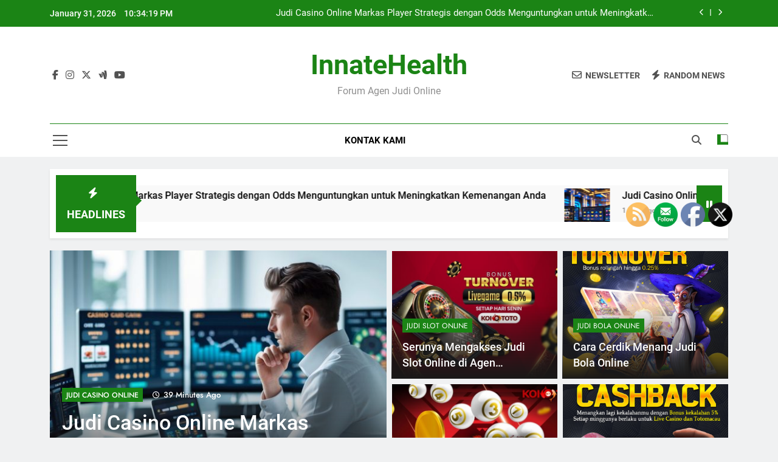

--- FILE ---
content_type: text/html; charset=UTF-8
request_url: http://innatehealth.co/
body_size: 21284
content:
<!doctype html>
<html lang="en-US">
<head>
	<meta charset="UTF-8">
	<meta name="viewport" content="width=device-width, initial-scale=1">
	<link rel="profile" href="https://gmpg.org/xfn/11">
	<meta name='robots' content='index, follow, max-image-preview:large, max-snippet:-1, max-video-preview:-1' />

	<!-- This site is optimized with the Yoast SEO plugin v26.8 - https://yoast.com/product/yoast-seo-wordpress/ -->
	<title>InnateHealth - Forum Agen Judi Online</title>
	<meta name="description" content="Dapatkan informasi mengenai Situs Judi Online terbesar dan terpercaya dari forum situs judi yang kami sediakan." />
	<link rel="canonical" href="https://innatehealth.co/" />
	<link rel="next" href="https://innatehealth.co/page/2/" />
	<meta property="og:locale" content="en_US" />
	<meta property="og:type" content="website" />
	<meta property="og:title" content="InnateHealth" />
	<meta property="og:description" content="Dapatkan informasi mengenai Situs Judi Online terbesar dan terpercaya dari forum situs judi yang kami sediakan." />
	<meta property="og:url" content="https://innatehealth.co/" />
	<meta property="og:site_name" content="InnateHealth" />
	<meta name="twitter:card" content="summary_large_image" />
	<script type="application/ld+json" class="yoast-schema-graph">{"@context":"https://schema.org","@graph":[{"@type":"CollectionPage","@id":"https://innatehealth.co/","url":"https://innatehealth.co/","name":"InnateHealth - Forum Agen Judi Online","isPartOf":{"@id":"https://innatehealth.co/#website"},"description":"Dapatkan informasi mengenai Situs Judi Online terbesar dan terpercaya dari forum situs judi yang kami sediakan.","breadcrumb":{"@id":"https://innatehealth.co/#breadcrumb"},"inLanguage":"en-US"},{"@type":"BreadcrumbList","@id":"https://innatehealth.co/#breadcrumb","itemListElement":[{"@type":"ListItem","position":1,"name":"Home"}]},{"@type":"WebSite","@id":"https://innatehealth.co/#website","url":"https://innatehealth.co/","name":"InnateHealth","description":"Forum Agen Judi Online","potentialAction":[{"@type":"SearchAction","target":{"@type":"EntryPoint","urlTemplate":"https://innatehealth.co/?s={search_term_string}"},"query-input":{"@type":"PropertyValueSpecification","valueRequired":true,"valueName":"search_term_string"}}],"inLanguage":"en-US"}]}</script>
	<meta name="google-site-verification" content="iZ8Oa0fKlvYAxnWpw1fyWJE40w20zp6wm6w-Q8WCjMI" />
	<!-- / Yoast SEO plugin. -->


<link rel="alternate" type="application/rss+xml" title="InnateHealth &raquo; Feed" href="http://innatehealth.co/feed/" />
<style id='wp-img-auto-sizes-contain-inline-css'>
img:is([sizes=auto i],[sizes^="auto," i]){contain-intrinsic-size:3000px 1500px}
/*# sourceURL=wp-img-auto-sizes-contain-inline-css */
</style>
<style id='wp-emoji-styles-inline-css'>

	img.wp-smiley, img.emoji {
		display: inline !important;
		border: none !important;
		box-shadow: none !important;
		height: 1em !important;
		width: 1em !important;
		margin: 0 0.07em !important;
		vertical-align: -0.1em !important;
		background: none !important;
		padding: 0 !important;
	}
/*# sourceURL=wp-emoji-styles-inline-css */
</style>
<style id='wp-block-library-inline-css'>
:root{--wp-block-synced-color:#7a00df;--wp-block-synced-color--rgb:122,0,223;--wp-bound-block-color:var(--wp-block-synced-color);--wp-editor-canvas-background:#ddd;--wp-admin-theme-color:#007cba;--wp-admin-theme-color--rgb:0,124,186;--wp-admin-theme-color-darker-10:#006ba1;--wp-admin-theme-color-darker-10--rgb:0,107,160.5;--wp-admin-theme-color-darker-20:#005a87;--wp-admin-theme-color-darker-20--rgb:0,90,135;--wp-admin-border-width-focus:2px}@media (min-resolution:192dpi){:root{--wp-admin-border-width-focus:1.5px}}.wp-element-button{cursor:pointer}:root .has-very-light-gray-background-color{background-color:#eee}:root .has-very-dark-gray-background-color{background-color:#313131}:root .has-very-light-gray-color{color:#eee}:root .has-very-dark-gray-color{color:#313131}:root .has-vivid-green-cyan-to-vivid-cyan-blue-gradient-background{background:linear-gradient(135deg,#00d084,#0693e3)}:root .has-purple-crush-gradient-background{background:linear-gradient(135deg,#34e2e4,#4721fb 50%,#ab1dfe)}:root .has-hazy-dawn-gradient-background{background:linear-gradient(135deg,#faaca8,#dad0ec)}:root .has-subdued-olive-gradient-background{background:linear-gradient(135deg,#fafae1,#67a671)}:root .has-atomic-cream-gradient-background{background:linear-gradient(135deg,#fdd79a,#004a59)}:root .has-nightshade-gradient-background{background:linear-gradient(135deg,#330968,#31cdcf)}:root .has-midnight-gradient-background{background:linear-gradient(135deg,#020381,#2874fc)}:root{--wp--preset--font-size--normal:16px;--wp--preset--font-size--huge:42px}.has-regular-font-size{font-size:1em}.has-larger-font-size{font-size:2.625em}.has-normal-font-size{font-size:var(--wp--preset--font-size--normal)}.has-huge-font-size{font-size:var(--wp--preset--font-size--huge)}.has-text-align-center{text-align:center}.has-text-align-left{text-align:left}.has-text-align-right{text-align:right}.has-fit-text{white-space:nowrap!important}#end-resizable-editor-section{display:none}.aligncenter{clear:both}.items-justified-left{justify-content:flex-start}.items-justified-center{justify-content:center}.items-justified-right{justify-content:flex-end}.items-justified-space-between{justify-content:space-between}.screen-reader-text{border:0;clip-path:inset(50%);height:1px;margin:-1px;overflow:hidden;padding:0;position:absolute;width:1px;word-wrap:normal!important}.screen-reader-text:focus{background-color:#ddd;clip-path:none;color:#444;display:block;font-size:1em;height:auto;left:5px;line-height:normal;padding:15px 23px 14px;text-decoration:none;top:5px;width:auto;z-index:100000}html :where(.has-border-color){border-style:solid}html :where([style*=border-top-color]){border-top-style:solid}html :where([style*=border-right-color]){border-right-style:solid}html :where([style*=border-bottom-color]){border-bottom-style:solid}html :where([style*=border-left-color]){border-left-style:solid}html :where([style*=border-width]){border-style:solid}html :where([style*=border-top-width]){border-top-style:solid}html :where([style*=border-right-width]){border-right-style:solid}html :where([style*=border-bottom-width]){border-bottom-style:solid}html :where([style*=border-left-width]){border-left-style:solid}html :where(img[class*=wp-image-]){height:auto;max-width:100%}:where(figure){margin:0 0 1em}html :where(.is-position-sticky){--wp-admin--admin-bar--position-offset:var(--wp-admin--admin-bar--height,0px)}@media screen and (max-width:600px){html :where(.is-position-sticky){--wp-admin--admin-bar--position-offset:0px}}

/*# sourceURL=wp-block-library-inline-css */
</style><style id='wp-block-paragraph-inline-css'>
.is-small-text{font-size:.875em}.is-regular-text{font-size:1em}.is-large-text{font-size:2.25em}.is-larger-text{font-size:3em}.has-drop-cap:not(:focus):first-letter{float:left;font-size:8.4em;font-style:normal;font-weight:100;line-height:.68;margin:.05em .1em 0 0;text-transform:uppercase}body.rtl .has-drop-cap:not(:focus):first-letter{float:none;margin-left:.1em}p.has-drop-cap.has-background{overflow:hidden}:root :where(p.has-background){padding:1.25em 2.375em}:where(p.has-text-color:not(.has-link-color)) a{color:inherit}p.has-text-align-left[style*="writing-mode:vertical-lr"],p.has-text-align-right[style*="writing-mode:vertical-rl"]{rotate:180deg}
/*# sourceURL=http://innatehealth.co/wp-includes/blocks/paragraph/style.min.css */
</style>
<style id='global-styles-inline-css'>
:root{--wp--preset--aspect-ratio--square: 1;--wp--preset--aspect-ratio--4-3: 4/3;--wp--preset--aspect-ratio--3-4: 3/4;--wp--preset--aspect-ratio--3-2: 3/2;--wp--preset--aspect-ratio--2-3: 2/3;--wp--preset--aspect-ratio--16-9: 16/9;--wp--preset--aspect-ratio--9-16: 9/16;--wp--preset--color--black: #000000;--wp--preset--color--cyan-bluish-gray: #abb8c3;--wp--preset--color--white: #ffffff;--wp--preset--color--pale-pink: #f78da7;--wp--preset--color--vivid-red: #cf2e2e;--wp--preset--color--luminous-vivid-orange: #ff6900;--wp--preset--color--luminous-vivid-amber: #fcb900;--wp--preset--color--light-green-cyan: #7bdcb5;--wp--preset--color--vivid-green-cyan: #00d084;--wp--preset--color--pale-cyan-blue: #8ed1fc;--wp--preset--color--vivid-cyan-blue: #0693e3;--wp--preset--color--vivid-purple: #9b51e0;--wp--preset--gradient--vivid-cyan-blue-to-vivid-purple: linear-gradient(135deg,rgb(6,147,227) 0%,rgb(155,81,224) 100%);--wp--preset--gradient--light-green-cyan-to-vivid-green-cyan: linear-gradient(135deg,rgb(122,220,180) 0%,rgb(0,208,130) 100%);--wp--preset--gradient--luminous-vivid-amber-to-luminous-vivid-orange: linear-gradient(135deg,rgb(252,185,0) 0%,rgb(255,105,0) 100%);--wp--preset--gradient--luminous-vivid-orange-to-vivid-red: linear-gradient(135deg,rgb(255,105,0) 0%,rgb(207,46,46) 100%);--wp--preset--gradient--very-light-gray-to-cyan-bluish-gray: linear-gradient(135deg,rgb(238,238,238) 0%,rgb(169,184,195) 100%);--wp--preset--gradient--cool-to-warm-spectrum: linear-gradient(135deg,rgb(74,234,220) 0%,rgb(151,120,209) 20%,rgb(207,42,186) 40%,rgb(238,44,130) 60%,rgb(251,105,98) 80%,rgb(254,248,76) 100%);--wp--preset--gradient--blush-light-purple: linear-gradient(135deg,rgb(255,206,236) 0%,rgb(152,150,240) 100%);--wp--preset--gradient--blush-bordeaux: linear-gradient(135deg,rgb(254,205,165) 0%,rgb(254,45,45) 50%,rgb(107,0,62) 100%);--wp--preset--gradient--luminous-dusk: linear-gradient(135deg,rgb(255,203,112) 0%,rgb(199,81,192) 50%,rgb(65,88,208) 100%);--wp--preset--gradient--pale-ocean: linear-gradient(135deg,rgb(255,245,203) 0%,rgb(182,227,212) 50%,rgb(51,167,181) 100%);--wp--preset--gradient--electric-grass: linear-gradient(135deg,rgb(202,248,128) 0%,rgb(113,206,126) 100%);--wp--preset--gradient--midnight: linear-gradient(135deg,rgb(2,3,129) 0%,rgb(40,116,252) 100%);--wp--preset--font-size--small: 13px;--wp--preset--font-size--medium: 20px;--wp--preset--font-size--large: 36px;--wp--preset--font-size--x-large: 42px;--wp--preset--spacing--20: 0.44rem;--wp--preset--spacing--30: 0.67rem;--wp--preset--spacing--40: 1rem;--wp--preset--spacing--50: 1.5rem;--wp--preset--spacing--60: 2.25rem;--wp--preset--spacing--70: 3.38rem;--wp--preset--spacing--80: 5.06rem;--wp--preset--shadow--natural: 6px 6px 9px rgba(0, 0, 0, 0.2);--wp--preset--shadow--deep: 12px 12px 50px rgba(0, 0, 0, 0.4);--wp--preset--shadow--sharp: 6px 6px 0px rgba(0, 0, 0, 0.2);--wp--preset--shadow--outlined: 6px 6px 0px -3px rgb(255, 255, 255), 6px 6px rgb(0, 0, 0);--wp--preset--shadow--crisp: 6px 6px 0px rgb(0, 0, 0);}:where(.is-layout-flex){gap: 0.5em;}:where(.is-layout-grid){gap: 0.5em;}body .is-layout-flex{display: flex;}.is-layout-flex{flex-wrap: wrap;align-items: center;}.is-layout-flex > :is(*, div){margin: 0;}body .is-layout-grid{display: grid;}.is-layout-grid > :is(*, div){margin: 0;}:where(.wp-block-columns.is-layout-flex){gap: 2em;}:where(.wp-block-columns.is-layout-grid){gap: 2em;}:where(.wp-block-post-template.is-layout-flex){gap: 1.25em;}:where(.wp-block-post-template.is-layout-grid){gap: 1.25em;}.has-black-color{color: var(--wp--preset--color--black) !important;}.has-cyan-bluish-gray-color{color: var(--wp--preset--color--cyan-bluish-gray) !important;}.has-white-color{color: var(--wp--preset--color--white) !important;}.has-pale-pink-color{color: var(--wp--preset--color--pale-pink) !important;}.has-vivid-red-color{color: var(--wp--preset--color--vivid-red) !important;}.has-luminous-vivid-orange-color{color: var(--wp--preset--color--luminous-vivid-orange) !important;}.has-luminous-vivid-amber-color{color: var(--wp--preset--color--luminous-vivid-amber) !important;}.has-light-green-cyan-color{color: var(--wp--preset--color--light-green-cyan) !important;}.has-vivid-green-cyan-color{color: var(--wp--preset--color--vivid-green-cyan) !important;}.has-pale-cyan-blue-color{color: var(--wp--preset--color--pale-cyan-blue) !important;}.has-vivid-cyan-blue-color{color: var(--wp--preset--color--vivid-cyan-blue) !important;}.has-vivid-purple-color{color: var(--wp--preset--color--vivid-purple) !important;}.has-black-background-color{background-color: var(--wp--preset--color--black) !important;}.has-cyan-bluish-gray-background-color{background-color: var(--wp--preset--color--cyan-bluish-gray) !important;}.has-white-background-color{background-color: var(--wp--preset--color--white) !important;}.has-pale-pink-background-color{background-color: var(--wp--preset--color--pale-pink) !important;}.has-vivid-red-background-color{background-color: var(--wp--preset--color--vivid-red) !important;}.has-luminous-vivid-orange-background-color{background-color: var(--wp--preset--color--luminous-vivid-orange) !important;}.has-luminous-vivid-amber-background-color{background-color: var(--wp--preset--color--luminous-vivid-amber) !important;}.has-light-green-cyan-background-color{background-color: var(--wp--preset--color--light-green-cyan) !important;}.has-vivid-green-cyan-background-color{background-color: var(--wp--preset--color--vivid-green-cyan) !important;}.has-pale-cyan-blue-background-color{background-color: var(--wp--preset--color--pale-cyan-blue) !important;}.has-vivid-cyan-blue-background-color{background-color: var(--wp--preset--color--vivid-cyan-blue) !important;}.has-vivid-purple-background-color{background-color: var(--wp--preset--color--vivid-purple) !important;}.has-black-border-color{border-color: var(--wp--preset--color--black) !important;}.has-cyan-bluish-gray-border-color{border-color: var(--wp--preset--color--cyan-bluish-gray) !important;}.has-white-border-color{border-color: var(--wp--preset--color--white) !important;}.has-pale-pink-border-color{border-color: var(--wp--preset--color--pale-pink) !important;}.has-vivid-red-border-color{border-color: var(--wp--preset--color--vivid-red) !important;}.has-luminous-vivid-orange-border-color{border-color: var(--wp--preset--color--luminous-vivid-orange) !important;}.has-luminous-vivid-amber-border-color{border-color: var(--wp--preset--color--luminous-vivid-amber) !important;}.has-light-green-cyan-border-color{border-color: var(--wp--preset--color--light-green-cyan) !important;}.has-vivid-green-cyan-border-color{border-color: var(--wp--preset--color--vivid-green-cyan) !important;}.has-pale-cyan-blue-border-color{border-color: var(--wp--preset--color--pale-cyan-blue) !important;}.has-vivid-cyan-blue-border-color{border-color: var(--wp--preset--color--vivid-cyan-blue) !important;}.has-vivid-purple-border-color{border-color: var(--wp--preset--color--vivid-purple) !important;}.has-vivid-cyan-blue-to-vivid-purple-gradient-background{background: var(--wp--preset--gradient--vivid-cyan-blue-to-vivid-purple) !important;}.has-light-green-cyan-to-vivid-green-cyan-gradient-background{background: var(--wp--preset--gradient--light-green-cyan-to-vivid-green-cyan) !important;}.has-luminous-vivid-amber-to-luminous-vivid-orange-gradient-background{background: var(--wp--preset--gradient--luminous-vivid-amber-to-luminous-vivid-orange) !important;}.has-luminous-vivid-orange-to-vivid-red-gradient-background{background: var(--wp--preset--gradient--luminous-vivid-orange-to-vivid-red) !important;}.has-very-light-gray-to-cyan-bluish-gray-gradient-background{background: var(--wp--preset--gradient--very-light-gray-to-cyan-bluish-gray) !important;}.has-cool-to-warm-spectrum-gradient-background{background: var(--wp--preset--gradient--cool-to-warm-spectrum) !important;}.has-blush-light-purple-gradient-background{background: var(--wp--preset--gradient--blush-light-purple) !important;}.has-blush-bordeaux-gradient-background{background: var(--wp--preset--gradient--blush-bordeaux) !important;}.has-luminous-dusk-gradient-background{background: var(--wp--preset--gradient--luminous-dusk) !important;}.has-pale-ocean-gradient-background{background: var(--wp--preset--gradient--pale-ocean) !important;}.has-electric-grass-gradient-background{background: var(--wp--preset--gradient--electric-grass) !important;}.has-midnight-gradient-background{background: var(--wp--preset--gradient--midnight) !important;}.has-small-font-size{font-size: var(--wp--preset--font-size--small) !important;}.has-medium-font-size{font-size: var(--wp--preset--font-size--medium) !important;}.has-large-font-size{font-size: var(--wp--preset--font-size--large) !important;}.has-x-large-font-size{font-size: var(--wp--preset--font-size--x-large) !important;}
/*# sourceURL=global-styles-inline-css */
</style>

<style id='classic-theme-styles-inline-css'>
/*! This file is auto-generated */
.wp-block-button__link{color:#fff;background-color:#32373c;border-radius:9999px;box-shadow:none;text-decoration:none;padding:calc(.667em + 2px) calc(1.333em + 2px);font-size:1.125em}.wp-block-file__button{background:#32373c;color:#fff;text-decoration:none}
/*# sourceURL=/wp-includes/css/classic-themes.min.css */
</style>
<link rel='stylesheet' id='dashicons-css' href='http://innatehealth.co/wp-includes/css/dashicons.min.css?ver=6.9' media='all' />
<link rel='stylesheet' id='admin-bar-css' href='http://innatehealth.co/wp-includes/css/admin-bar.min.css?ver=6.9' media='all' />
<style id='admin-bar-inline-css'>

    /* Hide CanvasJS credits for P404 charts specifically */
    #p404RedirectChart .canvasjs-chart-credit {
        display: none !important;
    }
    
    #p404RedirectChart canvas {
        border-radius: 6px;
    }

    .p404-redirect-adminbar-weekly-title {
        font-weight: bold;
        font-size: 14px;
        color: #fff;
        margin-bottom: 6px;
    }

    #wpadminbar #wp-admin-bar-p404_free_top_button .ab-icon:before {
        content: "\f103";
        color: #dc3545;
        top: 3px;
    }
    
    #wp-admin-bar-p404_free_top_button .ab-item {
        min-width: 80px !important;
        padding: 0px !important;
    }
    
    /* Ensure proper positioning and z-index for P404 dropdown */
    .p404-redirect-adminbar-dropdown-wrap { 
        min-width: 0; 
        padding: 0;
        position: static !important;
    }
    
    #wpadminbar #wp-admin-bar-p404_free_top_button_dropdown {
        position: static !important;
    }
    
    #wpadminbar #wp-admin-bar-p404_free_top_button_dropdown .ab-item {
        padding: 0 !important;
        margin: 0 !important;
    }
    
    .p404-redirect-dropdown-container {
        min-width: 340px;
        padding: 18px 18px 12px 18px;
        background: #23282d !important;
        color: #fff;
        border-radius: 12px;
        box-shadow: 0 8px 32px rgba(0,0,0,0.25);
        margin-top: 10px;
        position: relative !important;
        z-index: 999999 !important;
        display: block !important;
        border: 1px solid #444;
    }
    
    /* Ensure P404 dropdown appears on hover */
    #wpadminbar #wp-admin-bar-p404_free_top_button .p404-redirect-dropdown-container { 
        display: none !important;
    }
    
    #wpadminbar #wp-admin-bar-p404_free_top_button:hover .p404-redirect-dropdown-container { 
        display: block !important;
    }
    
    #wpadminbar #wp-admin-bar-p404_free_top_button:hover #wp-admin-bar-p404_free_top_button_dropdown .p404-redirect-dropdown-container {
        display: block !important;
    }
    
    .p404-redirect-card {
        background: #2c3338;
        border-radius: 8px;
        padding: 18px 18px 12px 18px;
        box-shadow: 0 2px 8px rgba(0,0,0,0.07);
        display: flex;
        flex-direction: column;
        align-items: flex-start;
        border: 1px solid #444;
    }
    
    .p404-redirect-btn {
        display: inline-block;
        background: #dc3545;
        color: #fff !important;
        font-weight: bold;
        padding: 5px 22px;
        border-radius: 8px;
        text-decoration: none;
        font-size: 17px;
        transition: background 0.2s, box-shadow 0.2s;
        margin-top: 8px;
        box-shadow: 0 2px 8px rgba(220,53,69,0.15);
        text-align: center;
        line-height: 1.6;
    }
    
    .p404-redirect-btn:hover {
        background: #c82333;
        color: #fff !important;
        box-shadow: 0 4px 16px rgba(220,53,69,0.25);
    }
    
    /* Prevent conflicts with other admin bar dropdowns */
    #wpadminbar .ab-top-menu > li:hover > .ab-item,
    #wpadminbar .ab-top-menu > li.hover > .ab-item {
        z-index: auto;
    }
    
    #wpadminbar #wp-admin-bar-p404_free_top_button:hover > .ab-item {
        z-index: 999998 !important;
    }
    
/*# sourceURL=admin-bar-inline-css */
</style>
<link rel='stylesheet' id='SFSIPLUSmainCss-css' href='http://innatehealth.co/wp-content/plugins/ultimate-social-media-plus/css/sfsi-style.css?ver=3.7.1' media='all' />
<link rel='stylesheet' id='fontawesome-css' href='http://innatehealth.co/wp-content/themes/newsmatic/assets/lib/fontawesome/css/all.min.css?ver=5.15.3' media='all' />
<link rel='stylesheet' id='fontawesome-6-css' href='http://innatehealth.co/wp-content/themes/newsmatic/assets/lib/fontawesome-6/css/all.min.css?ver=6.5.1' media='all' />
<link rel='stylesheet' id='slick-css' href='http://innatehealth.co/wp-content/themes/newsmatic/assets/lib/slick/slick.css?ver=1.8.1' media='all' />
<link rel='stylesheet' id='newsmatic-typo-fonts-css' href='http://innatehealth.co/wp-content/fonts/5b73c8c343e02b349ee3e59ffc0269ea.css' media='all' />
<link rel='stylesheet' id='newsmatic-style-css' href='http://innatehealth.co/wp-content/themes/newsmatic/style.css?ver=1.3.18' media='all' />
<style id='newsmatic-style-inline-css'>
body.newsmatic_font_typography{ --newsmatic-global-preset-color-1: #64748b;}
 body.newsmatic_font_typography{ --newsmatic-global-preset-color-2: #27272a;}
 body.newsmatic_font_typography{ --newsmatic-global-preset-color-3: #ef4444;}
 body.newsmatic_font_typography{ --newsmatic-global-preset-color-4: #eab308;}
 body.newsmatic_font_typography{ --newsmatic-global-preset-color-5: #84cc16;}
 body.newsmatic_font_typography{ --newsmatic-global-preset-color-6: #22c55e;}
 body.newsmatic_font_typography{ --newsmatic-global-preset-color-7: #06b6d4;}
 body.newsmatic_font_typography{ --newsmatic-global-preset-color-8: #0284c7;}
 body.newsmatic_font_typography{ --newsmatic-global-preset-color-9: #6366f1;}
 body.newsmatic_font_typography{ --newsmatic-global-preset-color-10: #84cc16;}
 body.newsmatic_font_typography{ --newsmatic-global-preset-color-11: #a855f7;}
 body.newsmatic_font_typography{ --newsmatic-global-preset-color-12: #f43f5e;}
 body.newsmatic_font_typography{ --newsmatic-global-preset-gradient-color-1: linear-gradient( 135deg, #485563 10%, #29323c 100%);}
 body.newsmatic_font_typography{ --newsmatic-global-preset-gradient-color-2: linear-gradient( 135deg, #FF512F 10%, #F09819 100%);}
 body.newsmatic_font_typography{ --newsmatic-global-preset-gradient-color-3: linear-gradient( 135deg, #00416A 10%, #E4E5E6 100%);}
 body.newsmatic_font_typography{ --newsmatic-global-preset-gradient-color-4: linear-gradient( 135deg, #CE9FFC 10%, #7367F0 100%);}
 body.newsmatic_font_typography{ --newsmatic-global-preset-gradient-color-5: linear-gradient( 135deg, #90F7EC 10%, #32CCBC 100%);}
 body.newsmatic_font_typography{ --newsmatic-global-preset-gradient-color-6: linear-gradient( 135deg, #81FBB8 10%, #28C76F 100%);}
 body.newsmatic_font_typography{ --newsmatic-global-preset-gradient-color-7: linear-gradient( 135deg, #EB3349 10%, #F45C43 100%);}
 body.newsmatic_font_typography{ --newsmatic-global-preset-gradient-color-8: linear-gradient( 135deg, #FFF720 10%, #3CD500 100%);}
 body.newsmatic_font_typography{ --newsmatic-global-preset-gradient-color-9: linear-gradient( 135deg, #FF96F9 10%, #C32BAC 100%);}
 body.newsmatic_font_typography{ --newsmatic-global-preset-gradient-color-10: linear-gradient( 135deg, #69FF97 10%, #00E4FF 100%);}
 body.newsmatic_font_typography{ --newsmatic-global-preset-gradient-color-11: linear-gradient( 135deg, #3C8CE7 10%, #00EAFF 100%);}
 body.newsmatic_font_typography{ --newsmatic-global-preset-gradient-color-12: linear-gradient( 135deg, #FF7AF5 10%, #513162 100%);}
 body.newsmatic_font_typography{ --theme-block-top-border-color: #1b8415;}
.newsmatic_font_typography { --header-padding: 35px;} .newsmatic_font_typography { --header-padding-tablet: 30px;} .newsmatic_font_typography { --header-padding-smartphone: 30px;}.newsmatic_main_body .site-header.layout--default .top-header{ background: #1b8415}.newsmatic_font_typography .header-custom-button{ background: linear-gradient(135deg,rgb(178,7,29) 0%,rgb(1,1,1) 100%)}.newsmatic_font_typography .header-custom-button:hover{ background: #b2071d}.newsmatic_font_typography { --site-title-family : Roboto; }
.newsmatic_font_typography { --site-title-weight : 700; }
.newsmatic_font_typography { --site-title-texttransform : capitalize; }
.newsmatic_font_typography { --site-title-textdecoration : none; }
.newsmatic_font_typography { --site-title-size : 45px; }
.newsmatic_font_typography { --site-title-size-tab : 43px; }
.newsmatic_font_typography { --site-title-size-mobile : 40px; }
.newsmatic_font_typography { --site-title-lineheight : 45px; }
.newsmatic_font_typography { --site-title-lineheight-tab : 42px; }
.newsmatic_font_typography { --site-title-lineheight-mobile : 40px; }
.newsmatic_font_typography { --site-title-letterspacing : 0px; }
.newsmatic_font_typography { --site-title-letterspacing-tab : 0px; }
.newsmatic_font_typography { --site-title-letterspacing-mobile : 0px; }
.newsmatic_font_typography { --site-tagline-family : Roboto; }
.newsmatic_font_typography { --site-tagline-weight : 400; }
.newsmatic_font_typography { --site-tagline-texttransform : capitalize; }
.newsmatic_font_typography { --site-tagline-textdecoration : none; }
.newsmatic_font_typography { --site-tagline-size : 16px; }
.newsmatic_font_typography { --site-tagline-size-tab : 16px; }
.newsmatic_font_typography { --site-tagline-size-mobile : 16px; }
.newsmatic_font_typography { --site-tagline-lineheight : 26px; }
.newsmatic_font_typography { --site-tagline-lineheight-tab : 26px; }
.newsmatic_font_typography { --site-tagline-lineheight-mobile : 16px; }
.newsmatic_font_typography { --site-tagline-letterspacing : 0px; }
.newsmatic_font_typography { --site-tagline-letterspacing-tab : 0px; }
.newsmatic_font_typography { --site-tagline-letterspacing-mobile : 0px; }
body .site-branding img.custom-logo{ width: 230px; }@media(max-width: 940px) { body .site-branding img.custom-logo{ width: 200px; } }
@media(max-width: 610px) { body .site-branding img.custom-logo{ width: 200px; } }
.newsmatic_font_typography  { --sidebar-toggle-color: #525252;}.newsmatic_font_typography  { --sidebar-toggle-color-hover : #1B8415; }.newsmatic_font_typography  { --search-color: #525252;}.newsmatic_font_typography  { --search-color-hover : #1B8415; }.newsmatic_main_body { --site-bk-color: #F0F1F2}.newsmatic_font_typography  { --move-to-top-background-color: #1B8415;}.newsmatic_font_typography  { --move-to-top-background-color-hover : #1B8415; }.newsmatic_font_typography  { --move-to-top-color: #fff;}.newsmatic_font_typography  { --move-to-top-color-hover : #fff; }@media(max-width: 610px) { .ads-banner{ display : block;} }@media(max-width: 610px) { body #newsmatic-scroll-to-top.show{ display : none;} }body .site-header.layout--default .menu-section .row{ border-top: 1px solid #1B8415;}body .site-footer.dark_bk{ border-top: 5px solid #1B8415;}.newsmatic_font_typography  { --custom-btn-color: #ffffff;}.newsmatic_font_typography  { --custom-btn-color-hover : #ffffff; } body.newsmatic_main_body{ --theme-color-red: #1B8415;} body.newsmatic_dark_mode{ --theme-color-red: #1B8415;}body .post-categories .cat-item.cat-7 { background-color : #1B8415} body .newsmatic-category-no-bk .post-categories .cat-item.cat-7 a  { color : #1B8415} body.single .post-categories .cat-item.cat-7 { background-color : #1B8415} body .post-categories .cat-item.cat-6 { background-color : #1B8415} body .newsmatic-category-no-bk .post-categories .cat-item.cat-6 a  { color : #1B8415} body.single .post-categories .cat-item.cat-6 { background-color : #1B8415} body .post-categories .cat-item.cat-5 { background-color : #1B8415} body .newsmatic-category-no-bk .post-categories .cat-item.cat-5 a  { color : #1B8415} body.single .post-categories .cat-item.cat-5 { background-color : #1B8415} body .post-categories .cat-item.cat-8 { background-color : #1B8415} body .newsmatic-category-no-bk .post-categories .cat-item.cat-8 a  { color : #1B8415} body.single .post-categories .cat-item.cat-8 { background-color : #1B8415} body .post-categories .cat-item.cat-4 { background-color : #1B8415} body .newsmatic-category-no-bk .post-categories .cat-item.cat-4 a  { color : #1B8415} body.single .post-categories .cat-item.cat-4 { background-color : #1B8415} body .post-categories .cat-item.cat-45 { background-color : #1B8415} body .newsmatic-category-no-bk .post-categories .cat-item.cat-45 a  { color : #1B8415} body.single .post-categories .cat-item.cat-45 { background-color : #1B8415} body .post-categories .cat-item.cat-3 { background-color : #1B8415} body .newsmatic-category-no-bk .post-categories .cat-item.cat-3 a  { color : #1B8415} body.single .post-categories .cat-item.cat-3 { background-color : #1B8415} body .post-categories .cat-item.cat-27 { background-color : #1B8415} body .newsmatic-category-no-bk .post-categories .cat-item.cat-27 a  { color : #1B8415} body.single .post-categories .cat-item.cat-27 { background-color : #1B8415}  #main-banner-section .main-banner-slider figure.post-thumb { border-radius: 0px; } #main-banner-section .main-banner-slider .post-element{ border-radius: 0px;}
 @media (max-width: 769px){ #main-banner-section .main-banner-slider figure.post-thumb { border-radius: 0px; } #main-banner-section .main-banner-slider .post-element { border-radius: 0px; } }
 @media (max-width: 548px){ #main-banner-section .main-banner-slider figure.post-thumb  { border-radius: 0px; } #main-banner-section .main-banner-slider .post-element { border-radius: 0px; } }
 #main-banner-section .main-banner-trailing-posts figure.post-thumb, #main-banner-section .banner-trailing-posts figure.post-thumb { border-radius: 0px } #main-banner-section .banner-trailing-posts .post-element { border-radius: 0px;}
 @media (max-width: 769px){ #main-banner-section .main-banner-trailing-posts figure.post-thumb,
				#main-banner-section .banner-trailing-posts figure.post-thumb { border-radius: 0px } #main-banner-section .banner-trailing-posts .post-element { border-radius: 0px;} }
 @media (max-width: 548px){ #main-banner-section .main-banner-trailing-posts figure.post-thumb,
				#main-banner-section .banner-trailing-posts figure.post-thumb  { border-radius: 0px  } #main-banner-section .banner-trailing-posts .post-element { border-radius: 0px;} }
 main.site-main .primary-content article figure.post-thumb-wrap { padding-bottom: calc( 0.25 * 100% ) }
 @media (max-width: 769px){ main.site-main .primary-content article figure.post-thumb-wrap { padding-bottom: calc( 0.4 * 100% ) } }
 @media (max-width: 548px){ main.site-main .primary-content article figure.post-thumb-wrap { padding-bottom: calc( 0.4 * 100% ) } }
 main.site-main .primary-content article figure.post-thumb-wrap { border-radius: 0px}
 @media (max-width: 769px){ main.site-main .primary-content article figure.post-thumb-wrap { border-radius: 0px } }
 @media (max-width: 548px){ main.site-main .primary-content article figure.post-thumb-wrap { border-radius: 0px  } }
#block--1760855218591c article figure.post-thumb-wrap { padding-bottom: calc( 0.6 * 100% ) }
 @media (max-width: 769px){ #block--1760855218591c article figure.post-thumb-wrap { padding-bottom: calc( 0.8 * 100% ) } }
 @media (max-width: 548px){ #block--1760855218591c article figure.post-thumb-wrap { padding-bottom: calc( 0.6 * 100% ) }}
#block--1760855218591c article figure.post-thumb-wrap { border-radius: 0px }
 @media (max-width: 769px){ #block--1760855218591c article figure.post-thumb-wrap { border-radius: 0px } }
 @media (max-width: 548px){ #block--1760855218591c article figure.post-thumb-wrap { border-radius: 0px } }
#block--1760855218595l article figure.post-thumb-wrap { padding-bottom: calc( 0.6 * 100% ) }
 @media (max-width: 769px){ #block--1760855218595l article figure.post-thumb-wrap { padding-bottom: calc( 0.8 * 100% ) } }
 @media (max-width: 548px){ #block--1760855218595l article figure.post-thumb-wrap { padding-bottom: calc( 0.6 * 100% ) }}
#block--1760855218595l article figure.post-thumb-wrap { border-radius: 0px }
 @media (max-width: 769px){ #block--1760855218595l article figure.post-thumb-wrap { border-radius: 0px } }
 @media (max-width: 548px){ #block--1760855218595l article figure.post-thumb-wrap { border-radius: 0px } }
#block--1760855218597w article figure.post-thumb-wrap { padding-bottom: calc( 0.25 * 100% ) }
 @media (max-width: 769px){ #block--1760855218597w article figure.post-thumb-wrap { padding-bottom: calc( 0.25 * 100% ) } }
 @media (max-width: 548px){ #block--1760855218597w article figure.post-thumb-wrap { padding-bottom: calc( 0.25 * 100% ) }}
#block--1760855218597w article figure.post-thumb-wrap { border-radius: 0px }
 @media (max-width: 769px){ #block--1760855218597w article figure.post-thumb-wrap { border-radius: 0px } }
 @media (max-width: 548px){ #block--1760855218597w article figure.post-thumb-wrap { border-radius: 0px } }
#block--1760855218598d article figure.post-thumb-wrap { padding-bottom: calc( 0.6 * 100% ) }
 @media (max-width: 769px){ #block--1760855218598d article figure.post-thumb-wrap { padding-bottom: calc( 0.8 * 100% ) } }
 @media (max-width: 548px){ #block--1760855218598d article figure.post-thumb-wrap { padding-bottom: calc( 0.6 * 100% ) }}
#block--1760855218598d article figure.post-thumb-wrap { border-radius: 0px }
 @media (max-width: 769px){ #block--1760855218598d article figure.post-thumb-wrap { border-radius: 0px } }
 @media (max-width: 548px){ #block--1760855218598d article figure.post-thumb-wrap { border-radius: 0px } }
/*# sourceURL=newsmatic-style-inline-css */
</style>
<link rel='stylesheet' id='newsmatic-main-style-css' href='http://innatehealth.co/wp-content/themes/newsmatic/assets/css/main.css?ver=1.3.18' media='all' />
<link rel='stylesheet' id='newsmatic-loader-style-css' href='http://innatehealth.co/wp-content/themes/newsmatic/assets/css/loader.css?ver=1.3.18' media='all' />
<link rel='stylesheet' id='newsmatic-responsive-style-css' href='http://innatehealth.co/wp-content/themes/newsmatic/assets/css/responsive.css?ver=1.3.18' media='all' />
<script src="http://innatehealth.co/wp-includes/js/jquery/jquery.min.js?ver=3.7.1" id="jquery-core-js"></script>
<script src="http://innatehealth.co/wp-includes/js/jquery/jquery-migrate.min.js?ver=3.4.1" id="jquery-migrate-js"></script>
<link rel="https://api.w.org/" href="http://innatehealth.co/wp-json/" /><link rel="EditURI" type="application/rsd+xml" title="RSD" href="http://innatehealth.co/xmlrpc.php?rsd" />
<meta name="generator" content="WordPress 6.9" />
	<script>
		window.addEventListener("sfsi_plus_functions_loaded", function() {
			var body = document.getElementsByTagName('body')[0];
			// console.log(body);
			body.classList.add("sfsi_plus_3.53");
		})
		// window.addEventListener('sfsi_plus_functions_loaded',function(e) {
		// 	jQuery("body").addClass("sfsi_plus_3.53")
		// });
		jQuery(document).ready(function(e) {
			jQuery("body").addClass("sfsi_plus_3.53")
		});

		function sfsi_plus_processfurther(ref) {
			var feed_id = '[base64]';
			var feedtype = 8;
			var email = jQuery(ref).find('input[name="email"]').val();
			var filter = /^(([^<>()[\]\\.,;:\s@\"]+(\.[^<>()[\]\\.,;:\s@\"]+)*)|(\".+\"))@((\[[0-9]{1,3}\.[0-9]{1,3}\.[0-9]{1,3}\.[0-9]{1,3}\])|(([a-zA-Z\-0-9]+\.)+[a-zA-Z]{2,}))$/;
			if ((email != "Enter your email") && (filter.test(email))) {
				if (feedtype == "8") {
					var url = "https://api.follow.it/subscription-form/" + feed_id + "/" + feedtype;
					window.open(url, "popupwindow", "scrollbars=yes,width=1080,height=760");
					return true;
				}
			} else {
				alert("Please enter email address");
				jQuery(ref).find('input[name="email"]').focus();
				return false;
			}
		}
	</script>
	<style>
		.sfsi_plus_subscribe_Popinner {
			width: 100% !important;
			height: auto !important;
			border: 1px solid #b5b5b5 !important;
			padding: 18px 0px !important;
			background-color: #ffffff !important;
		}

		.sfsi_plus_subscribe_Popinner form {
			margin: 0 20px !important;
		}

		.sfsi_plus_subscribe_Popinner h5 {
			font-family: Helvetica,Arial,sans-serif !important;

			font-weight: bold !important;
			color: #000000 !important;
			font-size: 16px !important;
			text-align: center !important;
			margin: 0 0 10px !important;
			padding: 0 !important;
		}

		.sfsi_plus_subscription_form_field {
			margin: 5px 0 !important;
			width: 100% !important;
			display: inline-flex;
			display: -webkit-inline-flex;
		}

		.sfsi_plus_subscription_form_field input {
			width: 100% !important;
			padding: 10px 0px !important;
		}

		.sfsi_plus_subscribe_Popinner input[type=email] {
			font-family: Helvetica,Arial,sans-serif !important;

			font-style: normal !important;
			color: #000000 !important;
			font-size: 14px !important;
			text-align: center !important;
		}

		.sfsi_plus_subscribe_Popinner input[type=email]::-webkit-input-placeholder {
			font-family: Helvetica,Arial,sans-serif !important;

			font-style: normal !important;
			color: #000000 !important;
			font-size: 14px !important;
			text-align: center !important;
		}

		.sfsi_plus_subscribe_Popinner input[type=email]:-moz-placeholder {
			/* Firefox 18- */
			font-family: Helvetica,Arial,sans-serif !important;

			font-style: normal !important;
			color: #000000 !important;
			font-size: 14px !important;
			text-align: center !important;
		}

		.sfsi_plus_subscribe_Popinner input[type=email]::-moz-placeholder {
			/* Firefox 19+ */
			font-family: Helvetica,Arial,sans-serif !important;

			font-style: normal !important;
			color: #000000 !important;
			font-size: 14px !important;
			text-align: center !important;
		}

		.sfsi_plus_subscribe_Popinner input[type=email]:-ms-input-placeholder {
			font-family: Helvetica,Arial,sans-serif !important;

			font-style: normal !important;
			color: #000000 !important;
			font-size: 14px !important;
			text-align: center !important;
		}

		.sfsi_plus_subscribe_Popinner input[type=submit] {
			font-family: Helvetica,Arial,sans-serif !important;

			font-weight: bold !important;
			color: #000000 !important;
			font-size: 16px !important;
			text-align: center !important;
			background-color: #dedede !important;
		}
	</style>
	<meta name="follow.[base64]" content="pSPQRuZZP2bXtJWGK2aj"/>		<style type="text/css">
							header .site-title a, header .site-title a:after  {
					color: #1B8415;
				}
				header .site-title a:hover {
					color: #1B8415;
				}
								.site-description {
						color: #8f8f8f;
					}
						</style>
		<!-- There is no amphtml version available for this URL. --><link rel="icon" href="http://innatehealth.co/wp-content/uploads/2022/04/cropped-favicon-15-32x32.png" sizes="32x32" />
<link rel="icon" href="http://innatehealth.co/wp-content/uploads/2022/04/cropped-favicon-15-192x192.png" sizes="192x192" />
<link rel="apple-touch-icon" href="http://innatehealth.co/wp-content/uploads/2022/04/cropped-favicon-15-180x180.png" />
<meta name="msapplication-TileImage" content="http://innatehealth.co/wp-content/uploads/2022/04/cropped-favicon-15-270x270.png" />
</head>

<body class="home blog wp-theme-newsmatic sfsi_plus_actvite_theme_default hfeed newsmatic-title-two newsmatic-image-hover--effect-two site-full-width--layout newsmatic_site_block_border_top post-layout--one right-sidebar newsmatic_main_body newsmatic_font_typography" itemtype='https://schema.org/Blog' itemscope='itemscope'>
<div id="page" class="site">
	<a class="skip-link screen-reader-text" href="#primary">Skip to content</a>
				<div class="newsmatic_ovelay_div"></div>
						
			<header id="masthead" class="site-header layout--default layout--one">
				<div class="top-header"><div class="newsmatic-container"><div class="row">         <div class="top-date-time">
            <span class="date">January 31, 2026</span>
            <span class="time"></span>
         </div>
               <div class="top-ticker-news">
            <ul class="ticker-item-wrap">
                                          <li class="ticker-item"><a href="http://innatehealth.co/judi-casino-online-markas-player-strategis-dengan-odds-menguntungkan-untuk-meningkatkan-kemenangan-anda/" title="Judi Casino Online Markas Player Strategis dengan Odds Menguntungkan untuk Meningkatkan Kemenangan Anda">Judi Casino Online Markas Player Strategis dengan Odds Menguntungkan untuk Meningkatkan Kemenangan Anda</a></h2></li>
                                                   <li class="ticker-item"><a href="http://innatehealth.co/judi-casino-online-pusat-hiburan-digital-berkelas-internasional-dengan-pengalaman-seru-dan-terpercaya/" title="Judi Casino Online Pusat Hiburan Digital Berkelas Internasional dengan Pengalaman Seru dan Terpercaya">Judi Casino Online Pusat Hiburan Digital Berkelas Internasional dengan Pengalaman Seru dan Terpercaya</a></h2></li>
                                                   <li class="ticker-item"><a href="http://innatehealth.co/judi-casino-online-situs-modern-dengan-sistem-bermain-responsif-untuk-pengalaman-seru-dan-mudah/" title="Judi Casino Online Situs Modern dengan Sistem Bermain Responsif untuk Pengalaman Seru dan Mudah">Judi Casino Online Situs Modern dengan Sistem Bermain Responsif untuk Pengalaman Seru dan Mudah</a></h2></li>
                                                   <li class="ticker-item"><a href="http://innatehealth.co/judi-casino-online-rumah-permainan-premium-dengan-rtp-kompetitif-yang-seru-dan-menguntungkan/" title="Judi Casino Online Rumah Permainan Premium dengan RTP Kompetitif yang Seru dan Menguntungkan">Judi Casino Online Rumah Permainan Premium dengan RTP Kompetitif yang Seru dan Menguntungkan</a></h2></li>
                                    </ul>
			</div>
      </div></div></div>        <div class="main-header order--social-logo-buttons">
            <div class="site-branding-section">
                <div class="newsmatic-container">
                    <div class="row">
                                 <div class="social-icons-wrap"><div class="social-icons">					<a class="social-icon" href="" target="_blank"><i class="fab fa-facebook-f"></i></a>
							<a class="social-icon" href="" target="_blank"><i class="fab fa-instagram"></i></a>
							<a class="social-icon" href="" target="_blank"><i class="fab fa-x-twitter"></i></a>
							<a class="social-icon" href="" target="_blank"><i class="fab fa-google-wallet"></i></a>
							<a class="social-icon" href="" target="_blank"><i class="fab fa-youtube"></i></a>
		</div></div>
                  <div class="site-branding">
                                        <h1 class="site-title"><a href="http://innatehealth.co/" rel="home">InnateHealth</a></h1>
                                    <p class="site-description">Forum Agen Judi Online</p>
                            </div><!-- .site-branding -->
         <div class="header-right-button-wrap">            <div class="newsletter-element">
                <a href="" data-popup="redirect">
                    <span class="title-icon"><i class="far fa-envelope"></i></span><span class="title-text">Newsletter</span>                </a>
            </div><!-- .newsletter-element -->
                    <div class="random-news-element">
                <a href="http://innatehealth.co?newsmaticargs=custom&#038;posts=random">
                    <span class="title-icon"><i class="fas fa-bolt"></i></span><span class="title-text">Random News</span>                </a>
            </div><!-- .random-news-element -->
        </div><!-- .header-right-button-wrap -->                    </div>
                </div>
            </div>
            <div class="menu-section">
                <div class="newsmatic-container">
                    <div class="row">
                                    <div class="sidebar-toggle-wrap">
                <a class="sidebar-toggle-trigger" href="javascript:void(0);">
                    <div class="newsmatic_sidetoggle_menu_burger">
                      <span></span>
                      <span></span>
                      <span></span>
                  </div>
                </a>
                <div class="sidebar-toggle hide">
                <span class="sidebar-toggle-close"><i class="fas fa-times"></i></span>
                  <div class="newsmatic-container">
                    <div class="row">
                                          </div>
                  </div>
                </div>
            </div>
                 <nav id="site-navigation" class="main-navigation hover-effect--none">
            <button class="menu-toggle" aria-controls="primary-menu" aria-expanded="false">
                <div id="newsmatic_menu_burger">
                    <span></span>
                    <span></span>
                    <span></span>
                </div>
                <span class="menu_txt">Menu</span></button>
            <div id="header-menu" class="menu"><ul>
<li class="page_item page-item-3098"><a href="http://innatehealth.co/kontak-kami/">Kontak Kami</a></li>
</ul></div>
        </nav><!-- #site-navigation -->
                  <div class="search-wrap">
                <button class="search-trigger">
                    <i class="fas fa-search"></i>
                </button>
                <div class="search-form-wrap hide">
                    <form role="search" method="get" class="search-form" action="http://innatehealth.co/">
				<label>
					<span class="screen-reader-text">Search for:</span>
					<input type="search" class="search-field" placeholder="Search &hellip;" value="" name="s" />
				</label>
				<input type="submit" class="search-submit" value="Search" />
			</form>                </div>
            </div>
                    <div class="mode_toggle_wrap">
                <input class="mode_toggle" type="checkbox" >
            </div>
                            </div>
                </div>
            </div>
        </div>
        			</header><!-- #masthead -->
			
			        <div class="after-header header-layout-banner-two">
            <div class="newsmatic-container">
                <div class="row">
                                <div class="ticker-news-wrap newsmatic-ticker layout--two">
                                        <div class="ticker_label_title ticker-title newsmatic-ticker-label">
                                                            <span class="icon">
                                    <i class="fas fa-bolt"></i>
                                </span>
                                                                <span class="ticker_label_title_string">Headlines</span>
                                                        </div>
                                        <div class="newsmatic-ticker-box">
                  
                    <ul class="ticker-item-wrap" direction="left" dir="ltr">
                                <li class="ticker-item">
            <figure class="feature_image">
                                        <a href="http://innatehealth.co/judi-casino-online-markas-player-strategis-dengan-odds-menguntungkan-untuk-meningkatkan-kemenangan-anda/" title="Judi Casino Online Markas Player Strategis dengan Odds Menguntungkan untuk Meningkatkan Kemenangan Anda">
                            <img width="150" height="150" src="http://innatehealth.co/wp-content/uploads/2026/01/Casino-Online-v2-17gxlb-rgxap-150x150.jpg" class="attachment-thumbnail size-thumbnail wp-post-image" alt="casino online" title="Judi Casino Online Markas Player Strategis dengan Odds Menguntungkan untuk Meningkatkan Kemenangan Anda" decoding="async" />                        </a>
                            </figure>
            <div class="title-wrap">
                <h2 class="post-title"><a href="http://innatehealth.co/judi-casino-online-markas-player-strategis-dengan-odds-menguntungkan-untuk-meningkatkan-kemenangan-anda/" title="Judi Casino Online Markas Player Strategis dengan Odds Menguntungkan untuk Meningkatkan Kemenangan Anda">Judi Casino Online Markas Player Strategis dengan Odds Menguntungkan untuk Meningkatkan Kemenangan Anda</a></h2>
                <span class="post-date posted-on published"><a href="http://innatehealth.co/judi-casino-online-markas-player-strategis-dengan-odds-menguntungkan-untuk-meningkatkan-kemenangan-anda/" rel="bookmark"><time class="entry-date published" datetime="2026-01-31T08:00:11+07:00">39 minutes ago</time><time class="updated" datetime="2026-01-17T15:21:58+07:00">2 weeks ago</time></a></span>            </div>
        </li>
            <li class="ticker-item">
            <figure class="feature_image">
                                        <a href="http://innatehealth.co/judi-casino-online-pusat-hiburan-digital-berkelas-internasional-dengan-pengalaman-seru-dan-terpercaya/" title="Judi Casino Online Pusat Hiburan Digital Berkelas Internasional dengan Pengalaman Seru dan Terpercaya">
                            <img width="150" height="150" src="http://innatehealth.co/wp-content/uploads/2026/01/Casino-Online-v2-17gxlz-albo8-150x150.jpg" class="attachment-thumbnail size-thumbnail wp-post-image" alt="casino online" title="Judi Casino Online Pusat Hiburan Digital Berkelas Internasional dengan Pengalaman Seru dan Terpercaya" decoding="async" />                        </a>
                            </figure>
            <div class="title-wrap">
                <h2 class="post-title"><a href="http://innatehealth.co/judi-casino-online-pusat-hiburan-digital-berkelas-internasional-dengan-pengalaman-seru-dan-terpercaya/" title="Judi Casino Online Pusat Hiburan Digital Berkelas Internasional dengan Pengalaman Seru dan Terpercaya">Judi Casino Online Pusat Hiburan Digital Berkelas Internasional dengan Pengalaman Seru dan Terpercaya</a></h2>
                <span class="post-date posted-on published"><a href="http://innatehealth.co/judi-casino-online-pusat-hiburan-digital-berkelas-internasional-dengan-pengalaman-seru-dan-terpercaya/" rel="bookmark"><time class="entry-date published" datetime="2026-01-30T08:00:16+07:00">1 day ago</time><time class="updated" datetime="2026-01-17T15:23:18+07:00">2 weeks ago</time></a></span>            </div>
        </li>
            <li class="ticker-item">
            <figure class="feature_image">
                                        <a href="http://innatehealth.co/judi-casino-online-situs-modern-dengan-sistem-bermain-responsif-untuk-pengalaman-seru-dan-mudah/" title="Judi Casino Online Situs Modern dengan Sistem Bermain Responsif untuk Pengalaman Seru dan Mudah">
                            <img width="150" height="150" src="http://innatehealth.co/wp-content/uploads/2026/01/Judi-Casino-Online-v2-17gxl2-6vjry-150x150.jpg" class="attachment-thumbnail size-thumbnail wp-post-image" alt="casino online" title="Judi Casino Online Situs Modern dengan Sistem Bermain Responsif untuk Pengalaman Seru dan Mudah" decoding="async" />                        </a>
                            </figure>
            <div class="title-wrap">
                <h2 class="post-title"><a href="http://innatehealth.co/judi-casino-online-situs-modern-dengan-sistem-bermain-responsif-untuk-pengalaman-seru-dan-mudah/" title="Judi Casino Online Situs Modern dengan Sistem Bermain Responsif untuk Pengalaman Seru dan Mudah">Judi Casino Online Situs Modern dengan Sistem Bermain Responsif untuk Pengalaman Seru dan Mudah</a></h2>
                <span class="post-date posted-on published"><a href="http://innatehealth.co/judi-casino-online-situs-modern-dengan-sistem-bermain-responsif-untuk-pengalaman-seru-dan-mudah/" rel="bookmark"><time class="entry-date published" datetime="2026-01-29T08:00:26+07:00">2 days ago</time><time class="updated" datetime="2026-01-17T15:21:04+07:00">2 weeks ago</time></a></span>            </div>
        </li>
            <li class="ticker-item">
            <figure class="feature_image">
                                        <a href="http://innatehealth.co/judi-casino-online-rumah-permainan-premium-dengan-rtp-kompetitif-yang-seru-dan-menguntungkan/" title="Judi Casino Online Rumah Permainan Premium dengan RTP Kompetitif yang Seru dan Menguntungkan">
                            <img width="150" height="150" src="http://innatehealth.co/wp-content/uploads/2026/01/Casino-Online-v2-17gxk7-j3fp3-150x150.jpg" class="attachment-thumbnail size-thumbnail wp-post-image" alt="casino online" title="Judi Casino Online Rumah Permainan Premium dengan RTP Kompetitif yang Seru dan Menguntungkan" decoding="async" />                        </a>
                            </figure>
            <div class="title-wrap">
                <h2 class="post-title"><a href="http://innatehealth.co/judi-casino-online-rumah-permainan-premium-dengan-rtp-kompetitif-yang-seru-dan-menguntungkan/" title="Judi Casino Online Rumah Permainan Premium dengan RTP Kompetitif yang Seru dan Menguntungkan">Judi Casino Online Rumah Permainan Premium dengan RTP Kompetitif yang Seru dan Menguntungkan</a></h2>
                <span class="post-date posted-on published"><a href="http://innatehealth.co/judi-casino-online-rumah-permainan-premium-dengan-rtp-kompetitif-yang-seru-dan-menguntungkan/" rel="bookmark"><time class="entry-date published" datetime="2026-01-28T08:00:19+07:00">3 days ago</time><time class="updated" datetime="2026-01-17T15:20:05+07:00">2 weeks ago</time></a></span>            </div>
        </li>
            <li class="ticker-item">
            <figure class="feature_image">
                                        <a href="http://innatehealth.co/judi-casino-online-platform-elite-dengan-akses-tanpa-gangguan-untuk-pengalaman-bermain-terbaik/" title="Judi Casino Online Platform Elite dengan Akses Tanpa Gangguan untuk Pengalaman Bermain Terbaik">
                            <img width="150" height="150" src="http://innatehealth.co/wp-content/uploads/2026/01/Casino-Online-v2-17gxk9-pq5hl-150x150.jpg" class="attachment-thumbnail size-thumbnail wp-post-image" alt="Casino Online" title="Judi Casino Online Platform Elite dengan Akses Tanpa Gangguan untuk Pengalaman Bermain Terbaik" decoding="async" />                        </a>
                            </figure>
            <div class="title-wrap">
                <h2 class="post-title"><a href="http://innatehealth.co/judi-casino-online-platform-elite-dengan-akses-tanpa-gangguan-untuk-pengalaman-bermain-terbaik/" title="Judi Casino Online Platform Elite dengan Akses Tanpa Gangguan untuk Pengalaman Bermain Terbaik">Judi Casino Online Platform Elite dengan Akses Tanpa Gangguan untuk Pengalaman Bermain Terbaik</a></h2>
                <span class="post-date posted-on published"><a href="http://innatehealth.co/judi-casino-online-platform-elite-dengan-akses-tanpa-gangguan-untuk-pengalaman-bermain-terbaik/" rel="bookmark"><time class="entry-date published" datetime="2026-01-27T08:00:03+07:00">4 days ago</time><time class="updated" datetime="2026-01-17T15:19:04+07:00">2 weeks ago</time></a></span>            </div>
        </li>
            <li class="ticker-item">
            <figure class="feature_image">
                                        <a href="http://innatehealth.co/judi-casino-online-arena-live-dealer-dengan-sensasi-asli-kasino-yang-seru-dan-mengasyikkan/" title="Judi Casino Online Arena Live Dealer dengan Sensasi Asli Kasino yang Seru dan Mengasyikkan">
                            <img width="150" height="150" src="http://innatehealth.co/wp-content/uploads/2026/01/Casino-Online-v2-17gxjf-v7r3k-150x150.jpg" class="attachment-thumbnail size-thumbnail wp-post-image" alt="casino online" title="Judi Casino Online Arena Live Dealer dengan Sensasi Asli Kasino yang Seru dan Mengasyikkan" decoding="async" />                        </a>
                            </figure>
            <div class="title-wrap">
                <h2 class="post-title"><a href="http://innatehealth.co/judi-casino-online-arena-live-dealer-dengan-sensasi-asli-kasino-yang-seru-dan-mengasyikkan/" title="Judi Casino Online Arena Live Dealer dengan Sensasi Asli Kasino yang Seru dan Mengasyikkan">Judi Casino Online Arena Live Dealer dengan Sensasi Asli Kasino yang Seru dan Mengasyikkan</a></h2>
                <span class="post-date posted-on published"><a href="http://innatehealth.co/judi-casino-online-arena-live-dealer-dengan-sensasi-asli-kasino-yang-seru-dan-mengasyikkan/" rel="bookmark"><time class="entry-date published" datetime="2026-01-26T08:00:02+07:00">5 days ago</time><time class="updated" datetime="2026-01-17T15:17:54+07:00">2 weeks ago</time></a></span>            </div>
        </li>
                        </ul>
                </div>
                <div class="newsmatic-ticker-controls">
                    <button class="newsmatic-ticker-pause"><i class="fas fa-pause"></i></button>
                </div>
            </div>
                         </div>
            </div>
        </div>
                    <section id="main-banner-section" class="newsmatic-section banner-layout--four banner_slider--tab_slider">
                <div class="newsmatic-container">
                    <div class="row">
                        <div class="main-banner-wrap">
    <div class="main-banner-slider" data-auto="true" data-arrows="true">
                            <article class="slide-item ">
                        <figure class="post-thumb">
                            <a href="http://innatehealth.co/judi-casino-online-markas-player-strategis-dengan-odds-menguntungkan-untuk-meningkatkan-kemenangan-anda/" title="Judi Casino Online Markas Player Strategis dengan Odds Menguntungkan untuk Meningkatkan Kemenangan Anda">
                                <img width="640" height="369" src="http://innatehealth.co/wp-content/uploads/2026/01/Casino-Online-v2-17gxlb-rgxap-1024x590.jpg" class="attachment-large size-large wp-post-image" alt="casino online" title="Judi Casino Online Markas Player Strategis dengan Odds Menguntungkan untuk Meningkatkan Kemenangan Anda" decoding="async" fetchpriority="high" srcset="http://innatehealth.co/wp-content/uploads/2026/01/Casino-Online-v2-17gxlb-rgxap-1024x590.jpg 1024w, http://innatehealth.co/wp-content/uploads/2026/01/Casino-Online-v2-17gxlb-rgxap-300x173.jpg 300w, http://innatehealth.co/wp-content/uploads/2026/01/Casino-Online-v2-17gxlb-rgxap-768x442.jpg 768w, http://innatehealth.co/wp-content/uploads/2026/01/Casino-Online-v2-17gxlb-rgxap.jpg 1333w" sizes="(max-width: 640px) 100vw, 640px" />                            </a>
                        </figure>
                        <div class="post-element">
                            <div class="post-meta">
                                <ul class="post-categories"><li class="cat-item cat-6"><a href="http://innatehealth.co/category/judi-casino-online/" rel="category tag">Judi Casino Online</a></li></ul>                                <span class="post-date posted-on published"><a href="http://innatehealth.co/judi-casino-online-markas-player-strategis-dengan-odds-menguntungkan-untuk-meningkatkan-kemenangan-anda/" rel="bookmark"><time class="entry-date published" datetime="2026-01-31T08:00:11+07:00">39 minutes ago</time><time class="updated" datetime="2026-01-17T15:21:58+07:00">2 weeks ago</time></a></span>                            </div>
                            <h2 class="post-title"><a href="http://innatehealth.co/judi-casino-online-markas-player-strategis-dengan-odds-menguntungkan-untuk-meningkatkan-kemenangan-anda/" title="Judi Casino Online Markas Player Strategis dengan Odds Menguntungkan untuk Meningkatkan Kemenangan Anda">Judi Casino Online Markas Player Strategis dengan Odds Menguntungkan untuk Meningkatkan Kemenangan Anda</a></h2>
                                                                <div class="post-excerpt"><p>Banyak pemain judi casino online mencari cara supaya bisa menang lebih sering dan dapat keuntungan&#8230;</p>
<div class='sfsiaftrpstwpr' style=''><div class='sfsi_plus_Sicons center-right' style='float:center-right'></div></div></div>
                                                    </div>
                    </article>
                                    <article class="slide-item ">
                        <figure class="post-thumb">
                            <a href="http://innatehealth.co/judi-casino-online-pusat-hiburan-digital-berkelas-internasional-dengan-pengalaman-seru-dan-terpercaya/" title="Judi Casino Online Pusat Hiburan Digital Berkelas Internasional dengan Pengalaman Seru dan Terpercaya">
                                <img width="640" height="369" src="http://innatehealth.co/wp-content/uploads/2026/01/Casino-Online-v2-17gxlz-albo8-1024x590.jpg" class="attachment-large size-large wp-post-image" alt="casino online" title="Judi Casino Online Pusat Hiburan Digital Berkelas Internasional dengan Pengalaman Seru dan Terpercaya" decoding="async" srcset="http://innatehealth.co/wp-content/uploads/2026/01/Casino-Online-v2-17gxlz-albo8-1024x590.jpg 1024w, http://innatehealth.co/wp-content/uploads/2026/01/Casino-Online-v2-17gxlz-albo8-300x173.jpg 300w, http://innatehealth.co/wp-content/uploads/2026/01/Casino-Online-v2-17gxlz-albo8-768x442.jpg 768w, http://innatehealth.co/wp-content/uploads/2026/01/Casino-Online-v2-17gxlz-albo8.jpg 1333w" sizes="(max-width: 640px) 100vw, 640px" />                            </a>
                        </figure>
                        <div class="post-element">
                            <div class="post-meta">
                                <ul class="post-categories"><li class="cat-item cat-6"><a href="http://innatehealth.co/category/judi-casino-online/" rel="category tag">Judi Casino Online</a></li></ul>                                <span class="post-date posted-on published"><a href="http://innatehealth.co/judi-casino-online-pusat-hiburan-digital-berkelas-internasional-dengan-pengalaman-seru-dan-terpercaya/" rel="bookmark"><time class="entry-date published" datetime="2026-01-30T08:00:16+07:00">1 day ago</time><time class="updated" datetime="2026-01-17T15:23:18+07:00">2 weeks ago</time></a></span>                            </div>
                            <h2 class="post-title"><a href="http://innatehealth.co/judi-casino-online-pusat-hiburan-digital-berkelas-internasional-dengan-pengalaman-seru-dan-terpercaya/" title="Judi Casino Online Pusat Hiburan Digital Berkelas Internasional dengan Pengalaman Seru dan Terpercaya">Judi Casino Online Pusat Hiburan Digital Berkelas Internasional dengan Pengalaman Seru dan Terpercaya</a></h2>
                                                                <div class="post-excerpt"><p>Judi Casino Online adalah pusat hiburan digital yang menawarkan pengalaman bermain kelas internasional. Banyak orang&#8230;</p>
<div class='sfsiaftrpstwpr' style=''><div class='sfsi_plus_Sicons center-right' style='float:center-right'></div></div></div>
                                                    </div>
                    </article>
                                    <article class="slide-item ">
                        <figure class="post-thumb">
                            <a href="http://innatehealth.co/judi-casino-online-situs-modern-dengan-sistem-bermain-responsif-untuk-pengalaman-seru-dan-mudah/" title="Judi Casino Online Situs Modern dengan Sistem Bermain Responsif untuk Pengalaman Seru dan Mudah">
                                <img width="640" height="369" src="http://innatehealth.co/wp-content/uploads/2026/01/Judi-Casino-Online-v2-17gxl2-6vjry-1024x590.jpg" class="attachment-large size-large wp-post-image" alt="casino online" title="Judi Casino Online Situs Modern dengan Sistem Bermain Responsif untuk Pengalaman Seru dan Mudah" decoding="async" srcset="http://innatehealth.co/wp-content/uploads/2026/01/Judi-Casino-Online-v2-17gxl2-6vjry-1024x590.jpg 1024w, http://innatehealth.co/wp-content/uploads/2026/01/Judi-Casino-Online-v2-17gxl2-6vjry-300x173.jpg 300w, http://innatehealth.co/wp-content/uploads/2026/01/Judi-Casino-Online-v2-17gxl2-6vjry-768x442.jpg 768w, http://innatehealth.co/wp-content/uploads/2026/01/Judi-Casino-Online-v2-17gxl2-6vjry.jpg 1333w" sizes="(max-width: 640px) 100vw, 640px" />                            </a>
                        </figure>
                        <div class="post-element">
                            <div class="post-meta">
                                <ul class="post-categories"><li class="cat-item cat-6"><a href="http://innatehealth.co/category/judi-casino-online/" rel="category tag">Judi Casino Online</a></li></ul>                                <span class="post-date posted-on published"><a href="http://innatehealth.co/judi-casino-online-situs-modern-dengan-sistem-bermain-responsif-untuk-pengalaman-seru-dan-mudah/" rel="bookmark"><time class="entry-date published" datetime="2026-01-29T08:00:26+07:00">2 days ago</time><time class="updated" datetime="2026-01-17T15:21:04+07:00">2 weeks ago</time></a></span>                            </div>
                            <h2 class="post-title"><a href="http://innatehealth.co/judi-casino-online-situs-modern-dengan-sistem-bermain-responsif-untuk-pengalaman-seru-dan-mudah/" title="Judi Casino Online Situs Modern dengan Sistem Bermain Responsif untuk Pengalaman Seru dan Mudah">Judi Casino Online Situs Modern dengan Sistem Bermain Responsif untuk Pengalaman Seru dan Mudah</a></h2>
                                                                <div class="post-excerpt"><p>Judi casino online situs modern menawarkan pengalaman bermain yang mudah dan nyaman bagi para penggunanya. Sistem&#8230;</p>
<div class='sfsiaftrpstwpr' style=''><div class='sfsi_plus_Sicons center-right' style='float:center-right'></div></div></div>
                                                    </div>
                    </article>
                                    <article class="slide-item ">
                        <figure class="post-thumb">
                            <a href="http://innatehealth.co/judi-casino-online-rumah-permainan-premium-dengan-rtp-kompetitif-yang-seru-dan-menguntungkan/" title="Judi Casino Online Rumah Permainan Premium dengan RTP Kompetitif yang Seru dan Menguntungkan">
                                <img width="640" height="369" src="http://innatehealth.co/wp-content/uploads/2026/01/Casino-Online-v2-17gxk7-j3fp3-1024x590.jpg" class="attachment-large size-large wp-post-image" alt="casino online" title="Judi Casino Online Rumah Permainan Premium dengan RTP Kompetitif yang Seru dan Menguntungkan" decoding="async" srcset="http://innatehealth.co/wp-content/uploads/2026/01/Casino-Online-v2-17gxk7-j3fp3-1024x590.jpg 1024w, http://innatehealth.co/wp-content/uploads/2026/01/Casino-Online-v2-17gxk7-j3fp3-300x173.jpg 300w, http://innatehealth.co/wp-content/uploads/2026/01/Casino-Online-v2-17gxk7-j3fp3-768x442.jpg 768w, http://innatehealth.co/wp-content/uploads/2026/01/Casino-Online-v2-17gxk7-j3fp3.jpg 1333w" sizes="(max-width: 640px) 100vw, 640px" />                            </a>
                        </figure>
                        <div class="post-element">
                            <div class="post-meta">
                                <ul class="post-categories"><li class="cat-item cat-6"><a href="http://innatehealth.co/category/judi-casino-online/" rel="category tag">Judi Casino Online</a></li></ul>                                <span class="post-date posted-on published"><a href="http://innatehealth.co/judi-casino-online-rumah-permainan-premium-dengan-rtp-kompetitif-yang-seru-dan-menguntungkan/" rel="bookmark"><time class="entry-date published" datetime="2026-01-28T08:00:19+07:00">3 days ago</time><time class="updated" datetime="2026-01-17T15:20:05+07:00">2 weeks ago</time></a></span>                            </div>
                            <h2 class="post-title"><a href="http://innatehealth.co/judi-casino-online-rumah-permainan-premium-dengan-rtp-kompetitif-yang-seru-dan-menguntungkan/" title="Judi Casino Online Rumah Permainan Premium dengan RTP Kompetitif yang Seru dan Menguntungkan">Judi Casino Online Rumah Permainan Premium dengan RTP Kompetitif yang Seru dan Menguntungkan</a></h2>
                                                                <div class="post-excerpt"><p>Judi casino online rumah permainan premium semakin populer karena menawarkan pengalaman bermain yang seru dan&#8230;</p>
<div class='sfsiaftrpstwpr' style=''><div class='sfsi_plus_Sicons center-right' style='float:center-right'></div></div></div>
                                                    </div>
                    </article>
                    </div>
</div>

<div class="main-banner-block-posts banner-trailing-posts">
                        <article class="post-item">
                        <figure class="post-thumb">
                                                            <a href="http://innatehealth.co/serunya-mengakses-judi-slot-online-di-agen-terpercaya/">
                                    <img src="http://innatehealth.co/wp-content/uploads/2022/10/WhatsApp-Image-2022-05-14-at-22.18.30-2-768x439.jpeg" alt="Serunya Mengakses Judi Slot Online di Agen Terpercaya"/>
                                </a>
                                                    </figure>
                        <div class="post-element">
                            <div class="post-meta">
                                <ul class="post-categories"><li class="cat-item cat-4"><a href="http://innatehealth.co/category/judi-slot-online/" rel="category tag">Judi Slot Online</a></li></ul>                            </div>
                            <h2 class="post-title"><a href="http://innatehealth.co/serunya-mengakses-judi-slot-online-di-agen-terpercaya/">Serunya Mengakses Judi Slot Online di Agen Terpercaya</a></h2>
                        </div>
                    </article>
                                <article class="post-item">
                        <figure class="post-thumb">
                                                            <a href="http://innatehealth.co/cara-cerdik-menang-judi-bola-online/">
                                    <img src="http://innatehealth.co/wp-content/uploads/2022/12/turnover-768x768.jpg" alt="Cara Cerdik Menang Judi Bola Online"/>
                                </a>
                                                    </figure>
                        <div class="post-element">
                            <div class="post-meta">
                                <ul class="post-categories"><li class="cat-item cat-7"><a href="http://innatehealth.co/category/judi-bola-online/" rel="category tag">Judi Bola Online</a></li></ul>                            </div>
                            <h2 class="post-title"><a href="http://innatehealth.co/cara-cerdik-menang-judi-bola-online/">Cara Cerdik Menang Judi Bola Online</a></h2>
                        </div>
                    </article>
                                <article class="post-item">
                        <figure class="post-thumb">
                                                            <a href="http://innatehealth.co/metode-metode-untuk-taruhan-togel-online/">
                                    <img src="http://innatehealth.co/wp-content/uploads/2022/06/WhatsApp-Image-2022-05-14-at-22.18.16-7-768x436.jpeg" alt="Metode-Metode Untuk Taruhan Togel Online"/>
                                </a>
                                                    </figure>
                        <div class="post-element">
                            <div class="post-meta">
                                <ul class="post-categories"><li class="cat-item cat-3"><a href="http://innatehealth.co/category/judi-togel-online/" rel="category tag">Judi Togel Online</a></li></ul>                            </div>
                            <h2 class="post-title"><a href="http://innatehealth.co/metode-metode-untuk-taruhan-togel-online/">Metode-Metode Untuk Taruhan Togel Online</a></h2>
                        </div>
                    </article>
                                <article class="post-item">
                        <figure class="post-thumb">
                                                            <a href="http://innatehealth.co/beginilah-cara-main-slot-online-yang-benar-tanpa-gagal/">
                                    <img src="http://innatehealth.co/wp-content/uploads/2022/10/bonus-cashback-768x768.jpg" alt="Beginilah Cara Main Slot Online Yang Benar Tanpa Gagal"/>
                                </a>
                                                    </figure>
                        <div class="post-element">
                            <div class="post-meta">
                                <ul class="post-categories"><li class="cat-item cat-4"><a href="http://innatehealth.co/category/judi-slot-online/" rel="category tag">Judi Slot Online</a></li></ul>                            </div>
                            <h2 class="post-title"><a href="http://innatehealth.co/beginilah-cara-main-slot-online-yang-benar-tanpa-gagal/">Beginilah Cara Main Slot Online Yang Benar Tanpa Gagal</a></h2>
                        </div>
                    </article>
            </div>                    </div>
                </div>
            </section>
        					<div id="theme-content">
						<main id="primary" class="site-main">
							<div class="newsmatic-container">
                    			<div class="row">
									<div class="secondary-left-sidebar">
																			</div>
                    				<div class="primary-content">
										<div class="news-list-wrap"><article id="post-3857" class="post post-3857 type-post status-publish format-standard has-post-thumbnail hentry category-judi-casino-online tag-agen-casino-online-resmi tag-bonus-casino-online tag-casino-online-dengan-jackpot-besar tag-casino-online-terpercaya tag-daftar-casino-online-terpercaya tag-game-live-dealer-casino tag-live-casino-online tag-panduan-bermain-casino-online tag-permainan-casino-online-terbaik tag-taruhan-casino-online">
	<figure class="post-thumb-wrap ">
        <a href="http://innatehealth.co/judi-casino-online-markas-player-strategis-dengan-odds-menguntungkan-untuk-meningkatkan-kemenangan-anda/" title="Judi Casino Online Markas Player Strategis dengan Odds Menguntungkan untuk Meningkatkan Kemenangan Anda">
            <img width="600" height="400" src="http://innatehealth.co/wp-content/uploads/2026/01/Casino-Online-v2-17gxlb-rgxap-600x400.jpg" class="attachment-newsmatic-list size-newsmatic-list wp-post-image" alt="casino online" title="Judi Casino Online Markas Player Strategis dengan Odds Menguntungkan untuk Meningkatkan Kemenangan Anda" decoding="async" loading="lazy" srcset="http://innatehealth.co/wp-content/uploads/2026/01/Casino-Online-v2-17gxlb-rgxap-600x400.jpg 600w, http://innatehealth.co/wp-content/uploads/2026/01/Casino-Online-v2-17gxlb-rgxap-820x545.jpg 820w, http://innatehealth.co/wp-content/uploads/2026/01/Casino-Online-v2-17gxlb-rgxap-300x200.jpg 300w" sizes="auto, (max-width: 600px) 100vw, 600px" />        </a>
        <ul class="post-categories"><li class="cat-item cat-6"><a href="http://innatehealth.co/category/judi-casino-online/" rel="category tag">Judi Casino Online</a></li></ul>    </figure>
    <div class="post-element">
         <h2 class="post-title"><a href="http://innatehealth.co/judi-casino-online-markas-player-strategis-dengan-odds-menguntungkan-untuk-meningkatkan-kemenangan-anda/" title="Judi Casino Online Markas Player Strategis dengan Odds Menguntungkan untuk Meningkatkan Kemenangan Anda">Judi Casino Online Markas Player Strategis dengan Odds Menguntungkan untuk Meningkatkan Kemenangan Anda</a></h2>
                         
                                    <div class="post-meta">
                                        <span class="byline"> <span class="author vcard"><a class="url fn n author_name" href="http://innatehealth.co/author/idwnld8/">idwnld8</a></span></span><span class="post-date posted-on published"><a href="http://innatehealth.co/judi-casino-online-markas-player-strategis-dengan-odds-menguntungkan-untuk-meningkatkan-kemenangan-anda/" rel="bookmark"><time class="entry-date published" datetime="2026-01-31T08:00:11+07:00">39 minutes ago</time><time class="updated" datetime="2026-01-17T15:21:58+07:00">2 weeks ago</time></a></span><a href="http://innatehealth.co/judi-casino-online-markas-player-strategis-dengan-odds-menguntungkan-untuk-meningkatkan-kemenangan-anda/#comments"><span class="post-comment">0</span></a><span class="read-time">5 mins</span>                                    </div>
                         <div class="post-excerpt"><p>Banyak pemain judi casino online mencari cara supaya bisa menang lebih sering dan dapat keuntungan lebih besar. Judi casino online markas player strategis dengan odds menguntungkan karena mereka memilih permainan dan taruhan yang punya peluang menang tinggi. Ini membuat mereka bisa bermain dengan lebih percaya diri dan mengurangi risiko kehilangan uang. Strategi yang tepat membuat permainan terasa&#8230;</p>
<div class='sfsiaftrpstwpr' style=''><div class='sfsi_plus_Sicons center-right' style='float:center-right'></div></div></div>
                                    <a class="post-link-button" href="http://innatehealth.co/judi-casino-online-markas-player-strategis-dengan-odds-menguntungkan-untuk-meningkatkan-kemenangan-anda/">Read More<i class="fas fa-angle-right"></i></a>    </div>
</article><!-- #post-3857 --><article id="post-3860" class="post post-3860 type-post status-publish format-standard has-post-thumbnail hentry category-judi-casino-online tag-agen-casino-online-resmi tag-bonus-casino-online tag-casino-online-dengan-jackpot-besar tag-casino-online-terpercaya tag-daftar-casino-online-terpercaya tag-game-live-dealer-casino tag-live-casino-online tag-panduan-bermain-casino-online tag-permainan-casino-online-terbaik tag-taruhan-casino-online">
	<figure class="post-thumb-wrap ">
        <a href="http://innatehealth.co/judi-casino-online-pusat-hiburan-digital-berkelas-internasional-dengan-pengalaman-seru-dan-terpercaya/" title="Judi Casino Online Pusat Hiburan Digital Berkelas Internasional dengan Pengalaman Seru dan Terpercaya">
            <img width="600" height="400" src="http://innatehealth.co/wp-content/uploads/2026/01/Casino-Online-v2-17gxlz-albo8-600x400.jpg" class="attachment-newsmatic-list size-newsmatic-list wp-post-image" alt="casino online" title="Judi Casino Online Pusat Hiburan Digital Berkelas Internasional dengan Pengalaman Seru dan Terpercaya" decoding="async" loading="lazy" srcset="http://innatehealth.co/wp-content/uploads/2026/01/Casino-Online-v2-17gxlz-albo8-600x400.jpg 600w, http://innatehealth.co/wp-content/uploads/2026/01/Casino-Online-v2-17gxlz-albo8-820x545.jpg 820w, http://innatehealth.co/wp-content/uploads/2026/01/Casino-Online-v2-17gxlz-albo8-300x200.jpg 300w" sizes="auto, (max-width: 600px) 100vw, 600px" />        </a>
        <ul class="post-categories"><li class="cat-item cat-6"><a href="http://innatehealth.co/category/judi-casino-online/" rel="category tag">Judi Casino Online</a></li></ul>    </figure>
    <div class="post-element">
         <h2 class="post-title"><a href="http://innatehealth.co/judi-casino-online-pusat-hiburan-digital-berkelas-internasional-dengan-pengalaman-seru-dan-terpercaya/" title="Judi Casino Online Pusat Hiburan Digital Berkelas Internasional dengan Pengalaman Seru dan Terpercaya">Judi Casino Online Pusat Hiburan Digital Berkelas Internasional dengan Pengalaman Seru dan Terpercaya</a></h2>
                         
                                    <div class="post-meta">
                                        <span class="byline"> <span class="author vcard"><a class="url fn n author_name" href="http://innatehealth.co/author/idwnld8/">idwnld8</a></span></span><span class="post-date posted-on published"><a href="http://innatehealth.co/judi-casino-online-pusat-hiburan-digital-berkelas-internasional-dengan-pengalaman-seru-dan-terpercaya/" rel="bookmark"><time class="entry-date published" datetime="2026-01-30T08:00:16+07:00">1 day ago</time><time class="updated" datetime="2026-01-17T15:23:18+07:00">2 weeks ago</time></a></span><a href="http://innatehealth.co/judi-casino-online-pusat-hiburan-digital-berkelas-internasional-dengan-pengalaman-seru-dan-terpercaya/#comments"><span class="post-comment">0</span></a><span class="read-time">5 mins</span>                                    </div>
                         <div class="post-excerpt"><p>Judi Casino Online adalah pusat hiburan digital yang menawarkan pengalaman bermain kelas internasional. Banyak orang mencari tempat yang aman dan nyaman untuk bermain game judi online, dan situs ini menjawab kebutuhan itu dengan layanan yang mudah diakses dan beragam pilihan game. Situs ini menyediakan berbagai permainan menarik dengan teknologi terbaru supaya pemain bisa menikmati sensasi&#8230;</p>
<div class='sfsiaftrpstwpr' style=''><div class='sfsi_plus_Sicons center-right' style='float:center-right'></div></div></div>
                                    <a class="post-link-button" href="http://innatehealth.co/judi-casino-online-pusat-hiburan-digital-berkelas-internasional-dengan-pengalaman-seru-dan-terpercaya/">Read More<i class="fas fa-angle-right"></i></a>    </div>
</article><!-- #post-3860 --><article id="post-3854" class="post post-3854 type-post status-publish format-standard has-post-thumbnail hentry category-judi-casino-online tag-agen-casino-online-resmi tag-bonus-casino-online tag-casino-online-dengan-jackpot-besar tag-casino-online-terpercaya tag-daftar-casino-online-terpercaya tag-game-live-dealer-casino tag-live-casino-online tag-panduan-bermain-casino-online tag-permainan-casino-online-terbaik tag-taruhan-casino-online">
	<figure class="post-thumb-wrap ">
        <a href="http://innatehealth.co/judi-casino-online-situs-modern-dengan-sistem-bermain-responsif-untuk-pengalaman-seru-dan-mudah/" title="Judi Casino Online Situs Modern dengan Sistem Bermain Responsif untuk Pengalaman Seru dan Mudah">
            <img width="600" height="400" src="http://innatehealth.co/wp-content/uploads/2026/01/Judi-Casino-Online-v2-17gxl2-6vjry-600x400.jpg" class="attachment-newsmatic-list size-newsmatic-list wp-post-image" alt="casino online" title="Judi Casino Online Situs Modern dengan Sistem Bermain Responsif untuk Pengalaman Seru dan Mudah" decoding="async" loading="lazy" srcset="http://innatehealth.co/wp-content/uploads/2026/01/Judi-Casino-Online-v2-17gxl2-6vjry-600x400.jpg 600w, http://innatehealth.co/wp-content/uploads/2026/01/Judi-Casino-Online-v2-17gxl2-6vjry-820x545.jpg 820w, http://innatehealth.co/wp-content/uploads/2026/01/Judi-Casino-Online-v2-17gxl2-6vjry-300x200.jpg 300w" sizes="auto, (max-width: 600px) 100vw, 600px" />        </a>
        <ul class="post-categories"><li class="cat-item cat-6"><a href="http://innatehealth.co/category/judi-casino-online/" rel="category tag">Judi Casino Online</a></li></ul>    </figure>
    <div class="post-element">
         <h2 class="post-title"><a href="http://innatehealth.co/judi-casino-online-situs-modern-dengan-sistem-bermain-responsif-untuk-pengalaman-seru-dan-mudah/" title="Judi Casino Online Situs Modern dengan Sistem Bermain Responsif untuk Pengalaman Seru dan Mudah">Judi Casino Online Situs Modern dengan Sistem Bermain Responsif untuk Pengalaman Seru dan Mudah</a></h2>
                         
                                    <div class="post-meta">
                                        <span class="byline"> <span class="author vcard"><a class="url fn n author_name" href="http://innatehealth.co/author/idwnld8/">idwnld8</a></span></span><span class="post-date posted-on published"><a href="http://innatehealth.co/judi-casino-online-situs-modern-dengan-sistem-bermain-responsif-untuk-pengalaman-seru-dan-mudah/" rel="bookmark"><time class="entry-date published" datetime="2026-01-29T08:00:26+07:00">2 days ago</time><time class="updated" datetime="2026-01-17T15:21:04+07:00">2 weeks ago</time></a></span><a href="http://innatehealth.co/judi-casino-online-situs-modern-dengan-sistem-bermain-responsif-untuk-pengalaman-seru-dan-mudah/#comments"><span class="post-comment">0</span></a><span class="read-time">6 mins</span>                                    </div>
                         <div class="post-excerpt"><p>Judi casino online situs modern menawarkan pengalaman bermain yang mudah dan nyaman bagi para penggunanya. Sistem bermain responsif membuat akses game jadi cepat dan lancar, baik di komputer maupun di ponsel. Ini jadi nilai penting bagi pemain yang ingin menikmati permainan kapan saja tanpa hambatan. Situs modern juga sering dilengkapi dengan fitur terbaru untuk menarik pemain baru&#8230;</p>
<div class='sfsiaftrpstwpr' style=''><div class='sfsi_plus_Sicons center-right' style='float:center-right'></div></div></div>
                                    <a class="post-link-button" href="http://innatehealth.co/judi-casino-online-situs-modern-dengan-sistem-bermain-responsif-untuk-pengalaman-seru-dan-mudah/">Read More<i class="fas fa-angle-right"></i></a>    </div>
</article><!-- #post-3854 --><article id="post-3851" class="post post-3851 type-post status-publish format-standard has-post-thumbnail hentry category-judi-casino-online tag-agen-casino-online-resmi tag-bonus-casino-online tag-casino-online-dengan-jackpot-besar tag-casino-online-terpercaya tag-daftar-casino-online-terpercaya tag-game-live-dealer-casino tag-live-casino-online tag-panduan-bermain-casino-online tag-permainan-casino-online-terbaik tag-taruhan-casino-online">
	<figure class="post-thumb-wrap ">
        <a href="http://innatehealth.co/judi-casino-online-rumah-permainan-premium-dengan-rtp-kompetitif-yang-seru-dan-menguntungkan/" title="Judi Casino Online Rumah Permainan Premium dengan RTP Kompetitif yang Seru dan Menguntungkan">
            <img width="600" height="400" src="http://innatehealth.co/wp-content/uploads/2026/01/Casino-Online-v2-17gxk7-j3fp3-600x400.jpg" class="attachment-newsmatic-list size-newsmatic-list wp-post-image" alt="casino online" title="Judi Casino Online Rumah Permainan Premium dengan RTP Kompetitif yang Seru dan Menguntungkan" decoding="async" loading="lazy" srcset="http://innatehealth.co/wp-content/uploads/2026/01/Casino-Online-v2-17gxk7-j3fp3-600x400.jpg 600w, http://innatehealth.co/wp-content/uploads/2026/01/Casino-Online-v2-17gxk7-j3fp3-820x545.jpg 820w, http://innatehealth.co/wp-content/uploads/2026/01/Casino-Online-v2-17gxk7-j3fp3-300x200.jpg 300w" sizes="auto, (max-width: 600px) 100vw, 600px" />        </a>
        <ul class="post-categories"><li class="cat-item cat-6"><a href="http://innatehealth.co/category/judi-casino-online/" rel="category tag">Judi Casino Online</a></li></ul>    </figure>
    <div class="post-element">
         <h2 class="post-title"><a href="http://innatehealth.co/judi-casino-online-rumah-permainan-premium-dengan-rtp-kompetitif-yang-seru-dan-menguntungkan/" title="Judi Casino Online Rumah Permainan Premium dengan RTP Kompetitif yang Seru dan Menguntungkan">Judi Casino Online Rumah Permainan Premium dengan RTP Kompetitif yang Seru dan Menguntungkan</a></h2>
                         
                                    <div class="post-meta">
                                        <span class="byline"> <span class="author vcard"><a class="url fn n author_name" href="http://innatehealth.co/author/idwnld8/">idwnld8</a></span></span><span class="post-date posted-on published"><a href="http://innatehealth.co/judi-casino-online-rumah-permainan-premium-dengan-rtp-kompetitif-yang-seru-dan-menguntungkan/" rel="bookmark"><time class="entry-date published" datetime="2026-01-28T08:00:19+07:00">3 days ago</time><time class="updated" datetime="2026-01-17T15:20:05+07:00">2 weeks ago</time></a></span><a href="http://innatehealth.co/judi-casino-online-rumah-permainan-premium-dengan-rtp-kompetitif-yang-seru-dan-menguntungkan/#comments"><span class="post-comment">0</span></a><span class="read-time">6 mins</span>                                    </div>
                         <div class="post-excerpt"><p>Judi casino online rumah permainan premium semakin populer karena menawarkan pengalaman bermain yang seru dan aman. Pemain sering mencari situs dengan RTP (Return to Player) yang kompetitif untuk mendapatkan peluang menang yang lebih tinggi. Rumah permainan dengan RTP tinggi memberikan keuntungan nyata bagi pemain karena peluang menang yang lebih adil dan transparan. Mereka juga menyediakan berbagai&#8230;</p>
<div class='sfsiaftrpstwpr' style=''><div class='sfsi_plus_Sicons center-right' style='float:center-right'></div></div></div>
                                    <a class="post-link-button" href="http://innatehealth.co/judi-casino-online-rumah-permainan-premium-dengan-rtp-kompetitif-yang-seru-dan-menguntungkan/">Read More<i class="fas fa-angle-right"></i></a>    </div>
</article><!-- #post-3851 --><article id="post-3848" class="post post-3848 type-post status-publish format-standard has-post-thumbnail hentry category-judi-casino-online tag-agen-casino-online-resmi tag-bonus-casino-online tag-casino-online-dengan-jackpot-besar tag-casino-online-terpercaya tag-daftar-casino-online-terpercaya tag-game-live-dealer-casino tag-live-casino-online tag-panduan-bermain-casino-online tag-permainan-casino-online-terbaik tag-taruhan-casino-online">
	<figure class="post-thumb-wrap ">
        <a href="http://innatehealth.co/judi-casino-online-platform-elite-dengan-akses-tanpa-gangguan-untuk-pengalaman-bermain-terbaik/" title="Judi Casino Online Platform Elite dengan Akses Tanpa Gangguan untuk Pengalaman Bermain Terbaik">
            <img width="600" height="400" src="http://innatehealth.co/wp-content/uploads/2026/01/Casino-Online-v2-17gxk9-pq5hl-600x400.jpg" class="attachment-newsmatic-list size-newsmatic-list wp-post-image" alt="Casino Online" title="Judi Casino Online Platform Elite dengan Akses Tanpa Gangguan untuk Pengalaman Bermain Terbaik" decoding="async" loading="lazy" srcset="http://innatehealth.co/wp-content/uploads/2026/01/Casino-Online-v2-17gxk9-pq5hl-600x400.jpg 600w, http://innatehealth.co/wp-content/uploads/2026/01/Casino-Online-v2-17gxk9-pq5hl-820x545.jpg 820w, http://innatehealth.co/wp-content/uploads/2026/01/Casino-Online-v2-17gxk9-pq5hl-300x200.jpg 300w" sizes="auto, (max-width: 600px) 100vw, 600px" />        </a>
        <ul class="post-categories"><li class="cat-item cat-6"><a href="http://innatehealth.co/category/judi-casino-online/" rel="category tag">Judi Casino Online</a></li></ul>    </figure>
    <div class="post-element">
         <h2 class="post-title"><a href="http://innatehealth.co/judi-casino-online-platform-elite-dengan-akses-tanpa-gangguan-untuk-pengalaman-bermain-terbaik/" title="Judi Casino Online Platform Elite dengan Akses Tanpa Gangguan untuk Pengalaman Bermain Terbaik">Judi Casino Online Platform Elite dengan Akses Tanpa Gangguan untuk Pengalaman Bermain Terbaik</a></h2>
                         
                                    <div class="post-meta">
                                        <span class="byline"> <span class="author vcard"><a class="url fn n author_name" href="http://innatehealth.co/author/idwnld8/">idwnld8</a></span></span><span class="post-date posted-on published"><a href="http://innatehealth.co/judi-casino-online-platform-elite-dengan-akses-tanpa-gangguan-untuk-pengalaman-bermain-terbaik/" rel="bookmark"><time class="entry-date published" datetime="2026-01-27T08:00:03+07:00">4 days ago</time><time class="updated" datetime="2026-01-17T15:19:04+07:00">2 weeks ago</time></a></span><a href="http://innatehealth.co/judi-casino-online-platform-elite-dengan-akses-tanpa-gangguan-untuk-pengalaman-bermain-terbaik/#comments"><span class="post-comment">0</span></a><span class="read-time">4 mins</span>                                    </div>
                         <div class="post-excerpt"><p>Judi casino online kini semakin populer karena kemudahan dan kenyamanannya. Banyak platform menawarkan berbagai permainan menarik, tetapi tidak semua memberikan akses tanpa gangguan yang dibutuhkan pemain. Platform judi casino online elite dengan akses tanpa gangguan adalah yang memberikan pengalaman bermain lancar tanpa masalah saat mengakses situs. Ini penting agar pemain bisa fokus menikmati permainan tanpa takut&#8230;</p>
<div class='sfsiaftrpstwpr' style=''><div class='sfsi_plus_Sicons center-right' style='float:center-right'></div></div></div>
                                    <a class="post-link-button" href="http://innatehealth.co/judi-casino-online-platform-elite-dengan-akses-tanpa-gangguan-untuk-pengalaman-bermain-terbaik/">Read More<i class="fas fa-angle-right"></i></a>    </div>
</article><!-- #post-3848 --><article id="post-3845" class="post post-3845 type-post status-publish format-standard has-post-thumbnail hentry category-judi-casino-online tag-agen-casino-online-resmi tag-bonus-casino-online tag-casino-online-dengan-jackpot-besar tag-casino-online-terpercaya tag-daftar-casino-online-terpercaya tag-game-live-dealer-casino tag-live-casino-online tag-panduan-bermain-casino-online tag-permainan-casino-online-terbaik tag-taruhan-casino-online">
	<figure class="post-thumb-wrap ">
        <a href="http://innatehealth.co/judi-casino-online-arena-live-dealer-dengan-sensasi-asli-kasino-yang-seru-dan-mengasyikkan/" title="Judi Casino Online Arena Live Dealer dengan Sensasi Asli Kasino yang Seru dan Mengasyikkan">
            <img width="600" height="400" src="http://innatehealth.co/wp-content/uploads/2026/01/Casino-Online-v2-17gxjf-v7r3k-600x400.jpg" class="attachment-newsmatic-list size-newsmatic-list wp-post-image" alt="casino online" title="Judi Casino Online Arena Live Dealer dengan Sensasi Asli Kasino yang Seru dan Mengasyikkan" decoding="async" loading="lazy" srcset="http://innatehealth.co/wp-content/uploads/2026/01/Casino-Online-v2-17gxjf-v7r3k-600x400.jpg 600w, http://innatehealth.co/wp-content/uploads/2026/01/Casino-Online-v2-17gxjf-v7r3k-820x545.jpg 820w, http://innatehealth.co/wp-content/uploads/2026/01/Casino-Online-v2-17gxjf-v7r3k-300x200.jpg 300w" sizes="auto, (max-width: 600px) 100vw, 600px" />        </a>
        <ul class="post-categories"><li class="cat-item cat-6"><a href="http://innatehealth.co/category/judi-casino-online/" rel="category tag">Judi Casino Online</a></li></ul>    </figure>
    <div class="post-element">
         <h2 class="post-title"><a href="http://innatehealth.co/judi-casino-online-arena-live-dealer-dengan-sensasi-asli-kasino-yang-seru-dan-mengasyikkan/" title="Judi Casino Online Arena Live Dealer dengan Sensasi Asli Kasino yang Seru dan Mengasyikkan">Judi Casino Online Arena Live Dealer dengan Sensasi Asli Kasino yang Seru dan Mengasyikkan</a></h2>
                         
                                    <div class="post-meta">
                                        <span class="byline"> <span class="author vcard"><a class="url fn n author_name" href="http://innatehealth.co/author/idwnld8/">idwnld8</a></span></span><span class="post-date posted-on published"><a href="http://innatehealth.co/judi-casino-online-arena-live-dealer-dengan-sensasi-asli-kasino-yang-seru-dan-mengasyikkan/" rel="bookmark"><time class="entry-date published" datetime="2026-01-26T08:00:02+07:00">5 days ago</time><time class="updated" datetime="2026-01-17T15:17:54+07:00">2 weeks ago</time></a></span><a href="http://innatehealth.co/judi-casino-online-arena-live-dealer-dengan-sensasi-asli-kasino-yang-seru-dan-mengasyikkan/#comments"><span class="post-comment">0</span></a><span class="read-time">5 mins</span>                                    </div>
                         <div class="post-excerpt"><p>Banyak orang sekarang lebih memilih judi casino online arena live dealer untuk merasakan sensasi asli kasino dari rumah. Teknologi streaming membuat pemain bisa melihat dealer nyata dan berinteraksi langsung, seperti bermain di kasino sungguhan. Ini membuat pengalaman judi online jadi lebih hidup dan menyenangkan. Dengan live dealer, tidak perlu khawatir tentang mesin atau program komputer. Pemain&#8230;</p>
<div class='sfsiaftrpstwpr' style=''><div class='sfsi_plus_Sicons center-right' style='float:center-right'></div></div></div>
                                    <a class="post-link-button" href="http://innatehealth.co/judi-casino-online-arena-live-dealer-dengan-sensasi-asli-kasino-yang-seru-dan-mengasyikkan/">Read More<i class="fas fa-angle-right"></i></a>    </div>
</article><!-- #post-3845 --><article id="post-3840" class="post post-3840 type-post status-publish format-standard has-post-thumbnail hentry category-judi-slot-online tag-bonus-slot-terbesar tag-daftar-slot-resmi tag-jackpot-slot-online tag-main-slot-gampang-menang tag-provider-slot-terpopuler tag-situs-slot-terbaik tag-slot-gacor-hari-ini tag-slot-online-indonesia tag-slot-online-terpercaya tag-slot-rtp-tinggi">
	<figure class="post-thumb-wrap ">
        <a href="http://innatehealth.co/judi-slot-online-aman-dengan-layanan-24-jam-nonstop-untuk-kenyamanan-maksimal/" title="Judi Slot Online Aman dengan Layanan 24 Jam Nonstop untuk Kenyamanan Maksimal">
            <img width="600" height="400" src="http://innatehealth.co/wp-content/uploads/2026/01/Slot-Online-v2-1762z3-z0exh-600x400.jpg" class="attachment-newsmatic-list size-newsmatic-list wp-post-image" alt="slot online" title="Judi Slot Online Aman dengan Layanan 24 Jam Nonstop untuk Kenyamanan Maksimal" decoding="async" loading="lazy" srcset="http://innatehealth.co/wp-content/uploads/2026/01/Slot-Online-v2-1762z3-z0exh-600x400.jpg 600w, http://innatehealth.co/wp-content/uploads/2026/01/Slot-Online-v2-1762z3-z0exh-820x545.jpg 820w, http://innatehealth.co/wp-content/uploads/2026/01/Slot-Online-v2-1762z3-z0exh-300x200.jpg 300w" sizes="auto, (max-width: 600px) 100vw, 600px" />        </a>
        <ul class="post-categories"><li class="cat-item cat-4"><a href="http://innatehealth.co/category/judi-slot-online/" rel="category tag">Judi Slot Online</a></li></ul>    </figure>
    <div class="post-element">
         <h2 class="post-title"><a href="http://innatehealth.co/judi-slot-online-aman-dengan-layanan-24-jam-nonstop-untuk-kenyamanan-maksimal/" title="Judi Slot Online Aman dengan Layanan 24 Jam Nonstop untuk Kenyamanan Maksimal">Judi Slot Online Aman dengan Layanan 24 Jam Nonstop untuk Kenyamanan Maksimal</a></h2>
                         
                                    <div class="post-meta">
                                        <span class="byline"> <span class="author vcard"><a class="url fn n author_name" href="http://innatehealth.co/author/idwnld8/">idwnld8</a></span></span><span class="post-date posted-on published"><a href="http://innatehealth.co/judi-slot-online-aman-dengan-layanan-24-jam-nonstop-untuk-kenyamanan-maksimal/" rel="bookmark"><time class="entry-date published" datetime="2026-01-25T08:00:55+07:00">6 days ago</time><time class="updated" datetime="2026-01-11T18:51:01+07:00">3 weeks ago</time></a></span><a href="http://innatehealth.co/judi-slot-online-aman-dengan-layanan-24-jam-nonstop-untuk-kenyamanan-maksimal/#comments"><span class="post-comment">0</span></a><span class="read-time">6 mins</span>                                    </div>
                         <div class="post-excerpt"><p>Judi slot online aman menjadi pilihan banyak orang karena memberikan rasa nyaman saat bermain. Mereka bisa menikmati permainan kapan saja tanpa takut data atau uangnya tidak aman. Layanan 24 jam nonstop membuat pemain bisa mendapatkan bantuan kapan pun dibutuhkan tanpa menunggu lama. Selain itu, keamanan dalam judi slot online biasanya didukung oleh teknologi terbaru dan sistem&#8230;</p>
<div class='sfsiaftrpstwpr' style=''><div class='sfsi_plus_Sicons center-right' style='float:center-right'></div></div></div>
                                    <a class="post-link-button" href="http://innatehealth.co/judi-slot-online-aman-dengan-layanan-24-jam-nonstop-untuk-kenyamanan-maksimal/">Read More<i class="fas fa-angle-right"></i></a>    </div>
</article><!-- #post-3840 --><article id="post-3837" class="post post-3837 type-post status-publish format-standard has-post-thumbnail hentry category-judi-slot-online tag-bonus-slot-terbesar tag-daftar-slot-resmi tag-jackpot-slot-online tag-main-slot-gampang-menang tag-provider-slot-terpopuler tag-situs-slot-terbaik tag-slot-gacor-hari-ini tag-slot-online-indonesia tag-slot-online-terpercaya tag-slot-rtp-tinggi">
	<figure class="post-thumb-wrap ">
        <a href="http://innatehealth.co/situs-judi-slot-online-premium-dengan-provider-resmi-untuk-pengalaman-bermain-terpercaya/" title="Situs Judi Slot Online Premium dengan Provider Resmi Untuk Pengalaman Bermain Terpercaya">
            <img width="600" height="400" src="http://innatehealth.co/wp-content/uploads/2026/01/Slot-Online-v2-1762xv-53jwl-600x400.jpg" class="attachment-newsmatic-list size-newsmatic-list wp-post-image" alt="slot online" title="Situs Judi Slot Online Premium dengan Provider Resmi Untuk Pengalaman Bermain Terpercaya" decoding="async" loading="lazy" srcset="http://innatehealth.co/wp-content/uploads/2026/01/Slot-Online-v2-1762xv-53jwl-600x400.jpg 600w, http://innatehealth.co/wp-content/uploads/2026/01/Slot-Online-v2-1762xv-53jwl-820x545.jpg 820w, http://innatehealth.co/wp-content/uploads/2026/01/Slot-Online-v2-1762xv-53jwl-300x200.jpg 300w" sizes="auto, (max-width: 600px) 100vw, 600px" />        </a>
        <ul class="post-categories"><li class="cat-item cat-4"><a href="http://innatehealth.co/category/judi-slot-online/" rel="category tag">Judi Slot Online</a></li></ul>    </figure>
    <div class="post-element">
         <h2 class="post-title"><a href="http://innatehealth.co/situs-judi-slot-online-premium-dengan-provider-resmi-untuk-pengalaman-bermain-terpercaya/" title="Situs Judi Slot Online Premium dengan Provider Resmi Untuk Pengalaman Bermain Terpercaya">Situs Judi Slot Online Premium dengan Provider Resmi Untuk Pengalaman Bermain Terpercaya</a></h2>
                         
                                    <div class="post-meta">
                                        <span class="byline"> <span class="author vcard"><a class="url fn n author_name" href="http://innatehealth.co/author/idwnld8/">idwnld8</a></span></span><span class="post-date posted-on published"><a href="http://innatehealth.co/situs-judi-slot-online-premium-dengan-provider-resmi-untuk-pengalaman-bermain-terpercaya/" rel="bookmark"><time class="entry-date published" datetime="2026-01-24T08:00:03+07:00">1 week ago</time><time class="updated" datetime="2026-01-11T18:52:23+07:00">3 weeks ago</time></a></span><a href="http://innatehealth.co/situs-judi-slot-online-premium-dengan-provider-resmi-untuk-pengalaman-bermain-terpercaya/#comments"><span class="post-comment">0</span></a><span class="read-time">6 mins</span>                                    </div>
                         <div class="post-excerpt"><p>Situs judi slot online premium dengan provider resmi menjadi pilihan utama bagi pemain yang ingin pengalaman bermain aman dan terpercaya. Situs seperti ini menawarkan permainan yang adil dan pembayaran yang pasti karena bekerja sama langsung dengan penyedia game resmi. Para pemain bisa menikmati berbagai jenis slot dengan kualitas grafis tinggi dan fitur menarik. Selain itu, keamanan&#8230;</p>
<div class='sfsiaftrpstwpr' style=''><div class='sfsi_plus_Sicons center-right' style='float:center-right'></div></div></div>
                                    <a class="post-link-button" href="http://innatehealth.co/situs-judi-slot-online-premium-dengan-provider-resmi-untuk-pengalaman-bermain-terpercaya/">Read More<i class="fas fa-angle-right"></i></a>    </div>
</article><!-- #post-3837 --><article id="post-3834" class="post post-3834 type-post status-publish format-standard has-post-thumbnail hentry category-judi-slot-online tag-bonus-slot-terbesar tag-daftar-slot-resmi tag-jackpot-slot-online tag-main-slot-gampang-menang tag-provider-slot-terpopuler tag-situs-slot-terbaik tag-slot-gacor-hari-ini tag-slot-online-indonesia tag-slot-online-terpercaya tag-slot-rtp-tinggi">
	<figure class="post-thumb-wrap ">
        <a href="http://innatehealth.co/judi-slot-online-terbaik-dengan-peluang-maxwin-lebih-besar-untuk-kemenangan-seru-dan-cepat/" title="Judi Slot Online Terbaik dengan Peluang Maxwin Lebih Besar untuk Kemenangan Seru dan Cepat">
            <img width="600" height="400" src="http://innatehealth.co/wp-content/uploads/2026/01/Slot-Online-v2-1762y5-03rhw-600x400.jpg" class="attachment-newsmatic-list size-newsmatic-list wp-post-image" alt="Slot Online" title="Judi Slot Online Terbaik dengan Peluang Maxwin Lebih Besar untuk Kemenangan Seru dan Cepat" decoding="async" loading="lazy" srcset="http://innatehealth.co/wp-content/uploads/2026/01/Slot-Online-v2-1762y5-03rhw-600x400.jpg 600w, http://innatehealth.co/wp-content/uploads/2026/01/Slot-Online-v2-1762y5-03rhw-820x545.jpg 820w, http://innatehealth.co/wp-content/uploads/2026/01/Slot-Online-v2-1762y5-03rhw-300x200.jpg 300w" sizes="auto, (max-width: 600px) 100vw, 600px" />        </a>
        <ul class="post-categories"><li class="cat-item cat-4"><a href="http://innatehealth.co/category/judi-slot-online/" rel="category tag">Judi Slot Online</a></li></ul>    </figure>
    <div class="post-element">
         <h2 class="post-title"><a href="http://innatehealth.co/judi-slot-online-terbaik-dengan-peluang-maxwin-lebih-besar-untuk-kemenangan-seru-dan-cepat/" title="Judi Slot Online Terbaik dengan Peluang Maxwin Lebih Besar untuk Kemenangan Seru dan Cepat">Judi Slot Online Terbaik dengan Peluang Maxwin Lebih Besar untuk Kemenangan Seru dan Cepat</a></h2>
                         
                                    <div class="post-meta">
                                        <span class="byline"> <span class="author vcard"><a class="url fn n author_name" href="http://innatehealth.co/author/idwnld8/">idwnld8</a></span></span><span class="post-date posted-on published"><a href="http://innatehealth.co/judi-slot-online-terbaik-dengan-peluang-maxwin-lebih-besar-untuk-kemenangan-seru-dan-cepat/" rel="bookmark"><time class="entry-date published" datetime="2026-01-23T08:00:21+07:00">1 week ago</time><time class="updated" datetime="2026-01-11T18:48:59+07:00">3 weeks ago</time></a></span><a href="http://innatehealth.co/judi-slot-online-terbaik-dengan-peluang-maxwin-lebih-besar-untuk-kemenangan-seru-dan-cepat/#comments"><span class="post-comment">0</span></a><span class="read-time">6 mins</span>                                    </div>
                         <div class="post-excerpt"><p>Banyak pemain judi slot online mencari cara agar peluang menang besar atau maxwin lebih tinggi. Mereka ingin tahu mana permainan yang paling menguntungkan dan bagaimana memilih mesin slot yang tepat. Judi slot online terbaik dengan peluang maxwin lebih besar biasanya punya RTP (Return to Player) tinggi dan fitur bonus menarik. Ini membantu pemain mendapatkan kemenangan lebih&#8230;</p>
<div class='sfsiaftrpstwpr' style=''><div class='sfsi_plus_Sicons center-right' style='float:center-right'></div></div></div>
                                    <a class="post-link-button" href="http://innatehealth.co/judi-slot-online-terbaik-dengan-peluang-maxwin-lebih-besar-untuk-kemenangan-seru-dan-cepat/">Read More<i class="fas fa-angle-right"></i></a>    </div>
</article><!-- #post-3834 --><article id="post-3831" class="post post-3831 type-post status-publish format-standard has-post-thumbnail hentry category-judi-slot-online tag-bonus-slot-terbesar tag-daftar-slot-resmi tag-jackpot-slot-online tag-main-slot-gampang-menang tag-provider-slot-terpopuler tag-situs-slot-terbaik tag-slot-gacor-hari-ini tag-slot-online-indonesia tag-slot-online-terpercaya tag-slot-rtp-tinggi">
	<figure class="post-thumb-wrap ">
        <a href="http://innatehealth.co/judi-slot-online-modern-dengan-bonus-member-paling-deras-dan-cara-menang-mudah/" title="Judi Slot Online Modern Dengan Bonus Member Paling Deras dan Cara Menang Mudah">
            <img width="600" height="400" src="http://innatehealth.co/wp-content/uploads/2026/01/Slot-Online-v2-1762x9-xois2-600x400.jpg" class="attachment-newsmatic-list size-newsmatic-list wp-post-image" alt="SLOT ONLINE" title="Judi Slot Online Modern Dengan Bonus Member Paling Deras dan Cara Menang Mudah" decoding="async" loading="lazy" srcset="http://innatehealth.co/wp-content/uploads/2026/01/Slot-Online-v2-1762x9-xois2-600x400.jpg 600w, http://innatehealth.co/wp-content/uploads/2026/01/Slot-Online-v2-1762x9-xois2-820x545.jpg 820w, http://innatehealth.co/wp-content/uploads/2026/01/Slot-Online-v2-1762x9-xois2-300x200.jpg 300w" sizes="auto, (max-width: 600px) 100vw, 600px" />        </a>
        <ul class="post-categories"><li class="cat-item cat-4"><a href="http://innatehealth.co/category/judi-slot-online/" rel="category tag">Judi Slot Online</a></li></ul>    </figure>
    <div class="post-element">
         <h2 class="post-title"><a href="http://innatehealth.co/judi-slot-online-modern-dengan-bonus-member-paling-deras-dan-cara-menang-mudah/" title="Judi Slot Online Modern Dengan Bonus Member Paling Deras dan Cara Menang Mudah">Judi Slot Online Modern Dengan Bonus Member Paling Deras dan Cara Menang Mudah</a></h2>
                         
                                    <div class="post-meta">
                                        <span class="byline"> <span class="author vcard"><a class="url fn n author_name" href="http://innatehealth.co/author/idwnld8/">idwnld8</a></span></span><span class="post-date posted-on published"><a href="http://innatehealth.co/judi-slot-online-modern-dengan-bonus-member-paling-deras-dan-cara-menang-mudah/" rel="bookmark"><time class="entry-date published" datetime="2026-01-22T08:00:19+07:00">1 week ago</time><time class="updated" datetime="2026-01-11T18:48:16+07:00">3 weeks ago</time></a></span><a href="http://innatehealth.co/judi-slot-online-modern-dengan-bonus-member-paling-deras-dan-cara-menang-mudah/#comments"><span class="post-comment">0</span></a><span class="read-time">5 mins</span>                                    </div>
                         <div class="post-excerpt"><p>Judi slot online modern kini semakin populer karena menawarkan banyak bonus menarik bagi member baru maupun lama. Banyak pemain mencari situs yang punya bonus paling deras agar bisa mendapatkan peluang menang lebih besar tanpa harus mengeluarkan banyak modal. Situs judi slot online dengan bonus member paling deras memberikan keuntungan ekstra yang bisa membuat permainan jadi&#8230;</p>
<div class='sfsiaftrpstwpr' style=''><div class='sfsi_plus_Sicons center-right' style='float:center-right'></div></div></div>
                                    <a class="post-link-button" href="http://innatehealth.co/judi-slot-online-modern-dengan-bonus-member-paling-deras-dan-cara-menang-mudah/">Read More<i class="fas fa-angle-right"></i></a>    </div>
</article><!-- #post-3831 --></div><div class="pagination"><ul class='page-numbers'>
	<li><span aria-current="page" class="page-numbers current">1</span></li>
	<li><a class="page-numbers" href="http://innatehealth.co/page/2/">2</a></li>
	<li><a class="page-numbers" href="http://innatehealth.co/page/3/">3</a></li>
	<li><span class="page-numbers dots">&hellip;</span></li>
	<li><a class="page-numbers" href="http://innatehealth.co/page/133/">133</a></li>
	<li><a class="next page-numbers" href="http://innatehealth.co/page/2/"><i class="fas fa-chevron-right"></i></a></li>
</ul>
</div>									</div>
									<div class="secondary-sidebar">
										
<aside id="secondary" class="widget-area">
	<section id="categories-2" class="widget widget_categories"><h2 class="widget-title"><span>Categories</span></h2>
			<ul>
					<li class="cat-item cat-item-7"><a href="http://innatehealth.co/category/judi-bola-online/">Judi Bola Online</a>
</li>
	<li class="cat-item cat-item-6"><a href="http://innatehealth.co/category/judi-casino-online/">Judi Casino Online</a>
</li>
	<li class="cat-item cat-item-5"><a href="http://innatehealth.co/category/judi-poker-online/">Judi Poker Online</a>
</li>
	<li class="cat-item cat-item-8"><a href="http://innatehealth.co/category/judi-qq-online/">Judi QQ Online</a>
</li>
	<li class="cat-item cat-item-4"><a href="http://innatehealth.co/category/judi-slot-online/">Judi Slot Online</a>
</li>
	<li class="cat-item cat-item-45"><a href="http://innatehealth.co/category/judi-tembak-ikan-online/">Judi Tembak Ikan Online</a>
</li>
	<li class="cat-item cat-item-3"><a href="http://innatehealth.co/category/judi-togel-online/">Judi Togel Online</a>
</li>
	<li class="cat-item cat-item-27"><a href="http://innatehealth.co/category/sabung-ayam-online/">Sabung Ayam Online</a>
</li>
			</ul>

			</section><section id="search-2" class="widget widget_search"><form role="search" method="get" class="search-form" action="http://innatehealth.co/">
				<label>
					<span class="screen-reader-text">Search for:</span>
					<input type="search" class="search-field" placeholder="Search &hellip;" value="" name="s" />
				</label>
				<input type="submit" class="search-submit" value="Search" />
			</form></section>
		<section id="recent-posts-2" class="widget widget_recent_entries">
		<h2 class="widget-title"><span>Recent Posts</span></h2>
		<ul>
											<li>
					<a href="http://innatehealth.co/judi-casino-online-markas-player-strategis-dengan-odds-menguntungkan-untuk-meningkatkan-kemenangan-anda/">Judi Casino Online Markas Player Strategis dengan Odds Menguntungkan untuk Meningkatkan Kemenangan Anda</a>
									</li>
											<li>
					<a href="http://innatehealth.co/judi-casino-online-pusat-hiburan-digital-berkelas-internasional-dengan-pengalaman-seru-dan-terpercaya/">Judi Casino Online Pusat Hiburan Digital Berkelas Internasional dengan Pengalaman Seru dan Terpercaya</a>
									</li>
											<li>
					<a href="http://innatehealth.co/judi-casino-online-situs-modern-dengan-sistem-bermain-responsif-untuk-pengalaman-seru-dan-mudah/">Judi Casino Online Situs Modern dengan Sistem Bermain Responsif untuk Pengalaman Seru dan Mudah</a>
									</li>
											<li>
					<a href="http://innatehealth.co/judi-casino-online-rumah-permainan-premium-dengan-rtp-kompetitif-yang-seru-dan-menguntungkan/">Judi Casino Online Rumah Permainan Premium dengan RTP Kompetitif yang Seru dan Menguntungkan</a>
									</li>
											<li>
					<a href="http://innatehealth.co/judi-casino-online-platform-elite-dengan-akses-tanpa-gangguan-untuk-pengalaman-bermain-terbaik/">Judi Casino Online Platform Elite dengan Akses Tanpa Gangguan untuk Pengalaman Bermain Terbaik</a>
									</li>
					</ul>

		</section><section id="block-3" class="widget widget_block widget_text">
<p><a href="https://www.excelfreeblog.com/funcion-calculate-en-dax-argumento-expresion/">Situs Toto</a></p>
</section></aside><!-- #secondary -->									</div>
								</div>
							</div> <!-- newsmatic-container end -->
						</main><!-- #main -->
					</div><!-- #theme-content -->
			            <section id="bottom-full-width-section" class="newsmatic-section bottom-full-width-section">
                <div class="newsmatic-container">
                    <div class="row">
                        <div id="block--1760855218598d"  class="news-carousel layout--three">
                <h2 class="newsmatic-block-title">
                <span>You May Have <sub>Missed</sub></span>
            </h2>
        <div class="news-carousel-post-wrap" data-dots="1" data-loop="0" data-arrows="1" data-auto="0" data-columns="4">
                            <article class="carousel-item ">
                        <figure class="post-thumb-wrap">
                            <a href="http://innatehealth.co/casino-online-indonesia-panduan-lengkap-untuk-pemula/" title="Casino Online Indonesia: Panduan Lengkap untuk Pemula">
                                <img width="640" height="366" src="http://innatehealth.co/wp-content/uploads/2024/07/Agen-casino-online-768x439.jpg" class="attachment-medium_large size-medium_large wp-post-image" alt="Agen casino online" title="Casino Online Indonesia: Panduan Lengkap untuk Pemula" decoding="async" loading="lazy" srcset="http://innatehealth.co/wp-content/uploads/2024/07/Agen-casino-online-768x439.jpg 768w, http://innatehealth.co/wp-content/uploads/2024/07/Agen-casino-online-300x171.jpg 300w, http://innatehealth.co/wp-content/uploads/2024/07/Agen-casino-online-1024x585.jpg 1024w, http://innatehealth.co/wp-content/uploads/2024/07/Agen-casino-online.jpg 1344w" sizes="auto, (max-width: 640px) 100vw, 640px" />                            </a>
                            <ul class="post-categories"><li class="cat-item cat-6"><a href="http://innatehealth.co/category/judi-casino-online/" rel="category tag">Judi Casino Online</a></li></ul>                        </figure>
                        <div class="post-element">
                            <h2 class="post-title"><a href="http://innatehealth.co/casino-online-indonesia-panduan-lengkap-untuk-pemula/" title="Casino Online Indonesia: Panduan Lengkap untuk Pemula">Casino Online Indonesia: Panduan Lengkap untuk Pemula</a></h2>
                            <div class="post-meta">
                                <span class="byline"> <span class="author vcard"><a class="url fn n author_name" href="http://innatehealth.co/author/idwnld8/">idwnld8</a></span></span>                                <span class="post-date posted-on published"><a href="http://innatehealth.co/casino-online-indonesia-panduan-lengkap-untuk-pemula/" rel="bookmark"><time class="entry-date published" datetime="2025-06-24T08:00:59+07:00">7 months ago</time><time class="updated" datetime="2025-06-18T20:52:44+07:00">8 months ago</time></a></span>                                                            </div>
                        </div>
                    </article>
                                    <article class="carousel-item ">
                        <figure class="post-thumb-wrap">
                            <a href="http://innatehealth.co/berbagai-jenis-pasaran-judi-togel-online/" title="Berbagai Jenis Pasaran Judi Togel Online">
                                <img width="640" height="640" src="http://innatehealth.co/wp-content/uploads/2022/10/bonus-refferal-768x768.jpg" class="attachment-medium_large size-medium_large wp-post-image" alt="" title="Berbagai Jenis Pasaran Judi Togel Online" decoding="async" loading="lazy" srcset="http://innatehealth.co/wp-content/uploads/2022/10/bonus-refferal-768x768.jpg 768w, http://innatehealth.co/wp-content/uploads/2022/10/bonus-refferal-300x300.jpg 300w, http://innatehealth.co/wp-content/uploads/2022/10/bonus-refferal-1024x1024.jpg 1024w, http://innatehealth.co/wp-content/uploads/2022/10/bonus-refferal-150x150.jpg 150w, http://innatehealth.co/wp-content/uploads/2022/10/bonus-refferal.jpg 1080w" sizes="auto, (max-width: 640px) 100vw, 640px" />                            </a>
                            <ul class="post-categories"><li class="cat-item cat-3"><a href="http://innatehealth.co/category/judi-togel-online/" rel="category tag">Judi Togel Online</a></li></ul>                        </figure>
                        <div class="post-element">
                            <h2 class="post-title"><a href="http://innatehealth.co/berbagai-jenis-pasaran-judi-togel-online/" title="Berbagai Jenis Pasaran Judi Togel Online">Berbagai Jenis Pasaran Judi Togel Online</a></h2>
                            <div class="post-meta">
                                <span class="byline"> <span class="author vcard"><a class="url fn n author_name" href="http://innatehealth.co/author/idwnld8/">idwnld8</a></span></span>                                <span class="post-date posted-on published"><a href="http://innatehealth.co/berbagai-jenis-pasaran-judi-togel-online/" rel="bookmark"><time class="entry-date published updated" datetime="2023-08-14T15:22:44+07:00">2 years ago</time></a></span>                                                            </div>
                        </div>
                    </article>
                                    <article class="carousel-item no-feat-img">
                        <figure class="post-thumb-wrap">
                            <a href="http://innatehealth.co/situs-judi-slot-online-terpercaya-di-indonesia-2/" title="Situs Judi Slot Online Terpercaya di Indonesia">
                                                            </a>
                            <ul class="post-categories"><li class="cat-item cat-4"><a href="http://innatehealth.co/category/judi-slot-online/" rel="category tag">Judi Slot Online</a></li></ul>                        </figure>
                        <div class="post-element">
                            <h2 class="post-title"><a href="http://innatehealth.co/situs-judi-slot-online-terpercaya-di-indonesia-2/" title="Situs Judi Slot Online Terpercaya di Indonesia">Situs Judi Slot Online Terpercaya di Indonesia</a></h2>
                            <div class="post-meta">
                                <span class="byline"> <span class="author vcard"><a class="url fn n author_name" href="http://innatehealth.co/author/idwnld8/">idwnld8</a></span></span>                                <span class="post-date posted-on published"><a href="http://innatehealth.co/situs-judi-slot-online-terpercaya-di-indonesia-2/" rel="bookmark"><time class="entry-date published" datetime="2024-10-12T08:00:12+07:00">1 year ago</time><time class="updated" datetime="2024-10-12T21:37:51+07:00">1 year ago</time></a></span>                                                            </div>
                        </div>
                    </article>
                                    <article class="carousel-item ">
                        <figure class="post-thumb-wrap">
                            <a href="http://innatehealth.co/casino-qq-online-layanan-24-jam-akses-cepat/" title="Casino QQ Online Layanan 24 Jam &#8211; Akses Cepat">
                                <img width="640" height="366" src="http://innatehealth.co/wp-content/uploads/2024/04/Casino-QQ-Online-Layanan-24-Jam-768x439.jpg" class="attachment-medium_large size-medium_large wp-post-image" alt="Casino QQ Online Layanan 24 Jam" title="Casino QQ Online Layanan 24 Jam &#8211; Akses Cepat" decoding="async" loading="lazy" srcset="http://innatehealth.co/wp-content/uploads/2024/04/Casino-QQ-Online-Layanan-24-Jam-768x439.jpg 768w, http://innatehealth.co/wp-content/uploads/2024/04/Casino-QQ-Online-Layanan-24-Jam-300x171.jpg 300w, http://innatehealth.co/wp-content/uploads/2024/04/Casino-QQ-Online-Layanan-24-Jam-1024x585.jpg 1024w, http://innatehealth.co/wp-content/uploads/2024/04/Casino-QQ-Online-Layanan-24-Jam.jpg 1344w" sizes="auto, (max-width: 640px) 100vw, 640px" />                            </a>
                            <ul class="post-categories"><li class="cat-item cat-8"><a href="http://innatehealth.co/category/judi-qq-online/" rel="category tag">Judi QQ Online</a></li></ul>                        </figure>
                        <div class="post-element">
                            <h2 class="post-title"><a href="http://innatehealth.co/casino-qq-online-layanan-24-jam-akses-cepat/" title="Casino QQ Online Layanan 24 Jam &#8211; Akses Cepat">Casino QQ Online Layanan 24 Jam &#8211; Akses Cepat</a></h2>
                            <div class="post-meta">
                                <span class="byline"> <span class="author vcard"><a class="url fn n author_name" href="http://innatehealth.co/author/idwnld8/">idwnld8</a></span></span>                                <span class="post-date posted-on published"><a href="http://innatehealth.co/casino-qq-online-layanan-24-jam-akses-cepat/" rel="bookmark"><time class="entry-date published" datetime="2024-04-10T06:49:00+07:00">2 years ago</time><time class="updated" datetime="2024-03-26T19:56:32+07:00">2 years ago</time></a></span>                                                            </div>
                        </div>
                    </article>
                                    <article class="carousel-item ">
                        <figure class="post-thumb-wrap">
                            <a href="http://innatehealth.co/daftar-judi-sabung-ayam-online-terpercaya-indonesia/" title="Daftar Judi Sabung Ayam Online Terpercaya Indonesia">
                                <img width="640" height="366" src="http://innatehealth.co/wp-content/uploads/2024/01/Daftar-Judi-sabung-ayam-768x439.jpg" class="attachment-medium_large size-medium_large wp-post-image" alt="Daftar Judi sabung ayam" title="Daftar Judi Sabung Ayam Online Terpercaya Indonesia" decoding="async" loading="lazy" srcset="http://innatehealth.co/wp-content/uploads/2024/01/Daftar-Judi-sabung-ayam-768x439.jpg 768w, http://innatehealth.co/wp-content/uploads/2024/01/Daftar-Judi-sabung-ayam-300x171.jpg 300w, http://innatehealth.co/wp-content/uploads/2024/01/Daftar-Judi-sabung-ayam-1024x585.jpg 1024w, http://innatehealth.co/wp-content/uploads/2024/01/Daftar-Judi-sabung-ayam-150x86.jpg 150w, http://innatehealth.co/wp-content/uploads/2024/01/Daftar-Judi-sabung-ayam.jpg 1344w" sizes="auto, (max-width: 640px) 100vw, 640px" />                            </a>
                            <ul class="post-categories"><li class="cat-item cat-27"><a href="http://innatehealth.co/category/sabung-ayam-online/" rel="category tag">Sabung Ayam Online</a></li></ul>                        </figure>
                        <div class="post-element">
                            <h2 class="post-title"><a href="http://innatehealth.co/daftar-judi-sabung-ayam-online-terpercaya-indonesia/" title="Daftar Judi Sabung Ayam Online Terpercaya Indonesia">Daftar Judi Sabung Ayam Online Terpercaya Indonesia</a></h2>
                            <div class="post-meta">
                                <span class="byline"> <span class="author vcard"><a class="url fn n author_name" href="http://innatehealth.co/author/idwnld8/">idwnld8</a></span></span>                                <span class="post-date posted-on published"><a href="http://innatehealth.co/daftar-judi-sabung-ayam-online-terpercaya-indonesia/" rel="bookmark"><time class="entry-date published" datetime="2024-01-10T08:00:00+07:00">2 years ago</time><time class="updated" datetime="2024-01-10T16:07:56+07:00">2 years ago</time></a></span>                                                            </div>
                        </div>
                    </article>
                                    <article class="carousel-item ">
                        <figure class="post-thumb-wrap">
                            <a href="http://innatehealth.co/situs-terbaik-untuk-main-tembak-ikan-online/" title="Situs Terbaik untuk Main Tembak Ikan Online">
                                <img width="640" height="366" src="http://innatehealth.co/wp-content/uploads/2024/03/Situs-Terbaik-untuk-Main-Tembak-Ikan-768x439.jpg" class="attachment-medium_large size-medium_large wp-post-image" alt="Situs Terbaik untuk Main Tembak Ikan" title="Situs Terbaik untuk Main Tembak Ikan Online" decoding="async" loading="lazy" srcset="http://innatehealth.co/wp-content/uploads/2024/03/Situs-Terbaik-untuk-Main-Tembak-Ikan-768x439.jpg 768w, http://innatehealth.co/wp-content/uploads/2024/03/Situs-Terbaik-untuk-Main-Tembak-Ikan-300x171.jpg 300w, http://innatehealth.co/wp-content/uploads/2024/03/Situs-Terbaik-untuk-Main-Tembak-Ikan-1024x585.jpg 1024w, http://innatehealth.co/wp-content/uploads/2024/03/Situs-Terbaik-untuk-Main-Tembak-Ikan-150x86.jpg 150w, http://innatehealth.co/wp-content/uploads/2024/03/Situs-Terbaik-untuk-Main-Tembak-Ikan.jpg 1344w" sizes="auto, (max-width: 640px) 100vw, 640px" />                            </a>
                            <ul class="post-categories"><li class="cat-item cat-45"><a href="http://innatehealth.co/category/judi-tembak-ikan-online/" rel="category tag">Judi Tembak Ikan Online</a></li></ul>                        </figure>
                        <div class="post-element">
                            <h2 class="post-title"><a href="http://innatehealth.co/situs-terbaik-untuk-main-tembak-ikan-online/" title="Situs Terbaik untuk Main Tembak Ikan Online">Situs Terbaik untuk Main Tembak Ikan Online</a></h2>
                            <div class="post-meta">
                                <span class="byline"> <span class="author vcard"><a class="url fn n author_name" href="http://innatehealth.co/author/idwnld8/">idwnld8</a></span></span>                                <span class="post-date posted-on published"><a href="http://innatehealth.co/situs-terbaik-untuk-main-tembak-ikan-online/" rel="bookmark"><time class="entry-date published" datetime="2024-03-08T02:00:00+07:00">2 years ago</time><time class="updated" datetime="2024-02-27T15:24:39+07:00">2 years ago</time></a></span>                                                            </div>
                        </div>
                    </article>
                                    <article class="carousel-item ">
                        <figure class="post-thumb-wrap">
                            <a href="http://innatehealth.co/kemudahan-bermain-di-agen-judi-poker-online-2/" title="Kemudahan Bermain Di Agen Judi poker Online">
                                <img width="640" height="640" src="http://innatehealth.co/wp-content/uploads/2022/10/bonus-refferal-768x768.jpg" class="attachment-medium_large size-medium_large wp-post-image" alt="" title="Kemudahan Bermain Di Agen Judi poker Online" decoding="async" loading="lazy" srcset="http://innatehealth.co/wp-content/uploads/2022/10/bonus-refferal-768x768.jpg 768w, http://innatehealth.co/wp-content/uploads/2022/10/bonus-refferal-300x300.jpg 300w, http://innatehealth.co/wp-content/uploads/2022/10/bonus-refferal-1024x1024.jpg 1024w, http://innatehealth.co/wp-content/uploads/2022/10/bonus-refferal-150x150.jpg 150w, http://innatehealth.co/wp-content/uploads/2022/10/bonus-refferal.jpg 1080w" sizes="auto, (max-width: 640px) 100vw, 640px" />                            </a>
                            <ul class="post-categories"><li class="cat-item cat-5"><a href="http://innatehealth.co/category/judi-poker-online/" rel="category tag">Judi Poker Online</a></li></ul>                        </figure>
                        <div class="post-element">
                            <h2 class="post-title"><a href="http://innatehealth.co/kemudahan-bermain-di-agen-judi-poker-online-2/" title="Kemudahan Bermain Di Agen Judi poker Online">Kemudahan Bermain Di Agen Judi poker Online</a></h2>
                            <div class="post-meta">
                                <span class="byline"> <span class="author vcard"><a class="url fn n author_name" href="http://innatehealth.co/author/idwnld8/">idwnld8</a></span></span>                                <span class="post-date posted-on published"><a href="http://innatehealth.co/kemudahan-bermain-di-agen-judi-poker-online-2/" rel="bookmark"><time class="entry-date published" datetime="2022-10-21T11:43:20+07:00">3 years ago</time><time class="updated" datetime="2022-10-19T12:01:29+07:00">3 years ago</time></a></span>                                                            </div>
                        </div>
                    </article>
                                    <article class="carousel-item ">
                        <figure class="post-thumb-wrap">
                            <a href="http://innatehealth.co/situs-poker-dengan-server-cepat-dan-stabil-pilihan-terbaik-untuk-pengalaman-bermain-anda/" title="Situs Poker dengan Server Cepat dan Stabil: Pilihan Terbaik untuk Pengalaman Bermain Anda">
                                <img width="640" height="366" src="http://innatehealth.co/wp-content/uploads/2024/12/Judi-Poker-Online-Indonesia-768x439.jpg" class="attachment-medium_large size-medium_large wp-post-image" alt="Judi Poker Online Indonesia" title="Situs Poker dengan Server Cepat dan Stabil: Pilihan Terbaik untuk Pengalaman Bermain Anda" decoding="async" loading="lazy" srcset="http://innatehealth.co/wp-content/uploads/2024/12/Judi-Poker-Online-Indonesia-768x439.jpg 768w, http://innatehealth.co/wp-content/uploads/2024/12/Judi-Poker-Online-Indonesia-300x171.jpg 300w, http://innatehealth.co/wp-content/uploads/2024/12/Judi-Poker-Online-Indonesia-1024x585.jpg 1024w, http://innatehealth.co/wp-content/uploads/2024/12/Judi-Poker-Online-Indonesia.jpg 1344w" sizes="auto, (max-width: 640px) 100vw, 640px" />                            </a>
                            <ul class="post-categories"><li class="cat-item cat-5"><a href="http://innatehealth.co/category/judi-poker-online/" rel="category tag">Judi Poker Online</a></li></ul>                        </figure>
                        <div class="post-element">
                            <h2 class="post-title"><a href="http://innatehealth.co/situs-poker-dengan-server-cepat-dan-stabil-pilihan-terbaik-untuk-pengalaman-bermain-anda/" title="Situs Poker dengan Server Cepat dan Stabil: Pilihan Terbaik untuk Pengalaman Bermain Anda">Situs Poker dengan Server Cepat dan Stabil: Pilihan Terbaik untuk Pengalaman Bermain Anda</a></h2>
                            <div class="post-meta">
                                <span class="byline"> <span class="author vcard"><a class="url fn n author_name" href="http://innatehealth.co/author/idwnld8/">idwnld8</a></span></span>                                <span class="post-date posted-on published"><a href="http://innatehealth.co/situs-poker-dengan-server-cepat-dan-stabil-pilihan-terbaik-untuk-pengalaman-bermain-anda/" rel="bookmark"><time class="entry-date published" datetime="2025-03-25T08:00:37+07:00">10 months ago</time><time class="updated" datetime="2025-03-25T12:39:38+07:00">10 months ago</time></a></span>                                                            </div>
                        </div>
                    </article>
                    </div>
</div>                    </div>
                </div>
            </section>
        	<footer id="colophon" class="site-footer dark_bk">
		        <div class="bottom-footer">
            <div class="newsmatic-container">
                <div class="row">
                             <div class="bottom-inner-wrapper">
              <div class="site-info">
            Newsmatic - News WordPress Theme 2026.				Powered By <a href="https://blazethemes.com/">BlazeThemes</a>.        </div>
              </div><!-- .bottom-inner-wrapper -->
                      </div>
            </div>
        </div>
        	</footer><!-- #colophon -->
	        <div id="newsmatic-scroll-to-top" class="align--right">
                            <span class="icon-holder"><i class="fas fa-angle-up"></i></span>
                    </div><!-- #newsmatic-scroll-to-top -->
    </div><!-- #page -->

<script type="speculationrules">
{"prefetch":[{"source":"document","where":{"and":[{"href_matches":"/*"},{"not":{"href_matches":["/wp-*.php","/wp-admin/*","/wp-content/uploads/*","/wp-content/*","/wp-content/plugins/*","/wp-content/themes/newsmatic/*","/*\\?(.+)"]}},{"not":{"selector_matches":"a[rel~=\"nofollow\"]"}},{"not":{"selector_matches":".no-prefetch, .no-prefetch a"}}]},"eagerness":"conservative"}]}
</script>
		<!--facebook like and share js -->
        <script async defer type="text/javascript" src="//assets.pinterest.com/js/pinit.js"></script>
        <div id="fb-root"></div>

		<script>
			(function(d, s, id) {
				var js, fjs = d.getElementsByTagName(s)[0];
				if (d.getElementById(id)) return;
				js = d.createElement(s);
				js.id = id;
				js.src = "//connect.facebook.net/en_US/sdk.js#xfbml=1&version=v2.5";
				fjs.parentNode.insertBefore(js, fjs);
			}(document, 'script', 'facebook-jssdk'));
		</script>
	<script>
	window.addEventListener('sfsi_plus_functions_loaded', function() {
		if (typeof sfsi_plus_responsive_toggle == 'function') {
			sfsi_plus_responsive_toggle(0);
			// console.log('sfsi_plus_responsive_toggle');
		}
	})
</script>

        <script>
            window.addEventListener('sfsi_plus_functions_loaded', function () {
                if (typeof sfsi_plus_widget_set == 'function') {
                    sfsi_plus_widget_set();
                }
            })
        </script>
    <div class="sfsiplus_norm_row sfsi_plus_wDiv" id="sfsi_plus_floater"  style="z-index: 9999;width:225px;text-align:left;position:absolute;position:absolute;right:30px;top:50%;"><div style='width:40px; height:auto;margin-left:5px;margin-bottom:5px;' class='sfsi_plus_wicons shuffeldiv1 '><div class='sfsiplus_inerCnt'><a class='sficn1' data-effect='' target='_blank' rel='noopener'  href='http://innatehealth.co/feed/'  style='width:40px; height:40px;opacity:1;' ><img alt='RSS' title='RSS' src='http://innatehealth.co/wp-content/plugins/ultimate-social-media-plus/images/icons_theme/default/default_rss.png' width='40' height='40' style='' class='sfcm sfsi_wicon sfsiplusid_round_icon_rss' data-effect=''  /></a></div></div><div style='width:40px; height:auto;margin-left:5px;margin-bottom:5px;' class='sfsi_plus_wicons shuffeldiv1 '><div class='sfsiplus_inerCnt'><a class='sficn1' data-effect='' target='_blank' rel='noopener'  href='https://api.follow.it/widgets/icon/[base64]/OA==/'  style='width:40px; height:40px;opacity:1;' ><img alt='Follow by Email' title='Follow by Email' src='http://innatehealth.co/wp-content/plugins/ultimate-social-media-plus/images/icons_theme/default/default_subscribe.png' width='40' height='40' style='' class='sfcm sfsi_wicon sfsiplusid_round_icon_email' data-effect=''  /></a></div></div><div style='width:40px; height:auto;margin-left:5px;margin-bottom:5px;' class='sfsi_plus_wicons shuffeldiv1 '><div class='sfsiplus_inerCnt'><a class='sficn1' data-effect=''   href='javascript:void(0);'  style='width:40px; height:40px;opacity:1;' ><img alt='Facebook' title='Facebook' src='http://innatehealth.co/wp-content/plugins/ultimate-social-media-plus/images/icons_theme/default/default_fb.png' width='40' height='40' style='' class='sfcm sfsi_wicon sfsiplusid_round_icon_facebook' data-effect=''  /></a><div class="sfsi_plus_tool_tip_2 sfsi_plus_fb_tool_bdr sfsi_plus_Tlleft sfsiplusid_facebook" style="display:block;width:62px;opacity:0;z-index:-1;"><span class="bot_arow bot_fb_arow"></span><div class="sfsi_plus_inside"><div  class='icon2'><div class="fb-like" data-width="180" data-show-faces="false" data-href="http%3A%2F%2Finnatehealth.co%2F" data-layout="button" data-action="like" data-share="false" ></div></div><div  class='icon3'><a target='_blank' href='https://www.facebook.com/sharer/sharer.php?u=http%3A%2F%2Finnatehealth.co' style='display:inline-block;'> <img class='sfsi_wicon'  data-pin-nopin='true' width='auto' height='auto' alt='fb-share-icon' title='Facebook Share' src='http://innatehealth.co/wp-content/plugins/ultimate-social-media-plus/images/share_icons/fb_icons/en_US.svg''  /></a></div></div></div></div></div><div style='width:40px; height:auto;margin-left:5px;margin-bottom:5px;' class='sfsi_plus_wicons shuffeldiv1 '><div class='sfsiplus_inerCnt'><a class='sficn1' data-effect=''   href='javascript:void(0);'  style='width:40px; height:40px;opacity:1;' ><img alt='X (Twitter)' title='X (Twitter)' src='http://innatehealth.co/wp-content/plugins/ultimate-social-media-plus/images/icons_theme/default/default_twitter.png' width='40' height='40' style='' class='sfcm sfsi_wicon sfsiplusid_round_icon_twitter' data-effect=''  /></a><div class="sfsi_plus_tool_tip_2 sfsi_plus_twt_tool_bdr sfsi_plus_Tlleft sfsiplusid_twitter" style="display:block;width:59px;opacity:0;z-index:-1;"><span class="bot_arow bot_twt_arow"></span><div class="sfsi_plus_inside"><div  class='icon2'><div class='sf_twiter' style='display: inline-block;vertical-align: middle;width: auto;'>
						<a target='_blank' href='https://x.com/intent/post?text=Hey%2C+check+out+this+cool+site+I+found%3A+www.yourname.com+%23Topic+via%40my_x_twitter_name http://innatehealth.co'style='display:inline-block' >
							<img nopin=nopin width='auto' class='sfsi_plus_wicon' src='http://innatehealth.co/wp-content/plugins/ultimate-social-media-plus/images/share_icons/Twitter_Tweet/en_US_Tweet.svg' alt='Tweet' title='Tweet' >
						</a>
					</div></div></div></div></div></div></div ><input type='hidden' id='sfsi_plus_floater_sec' value='center-right' /><script>window.addEventListener('sfsi_plus_functions_loaded',function( totwith=0 )
					  {
						var topalign = ( jQuery(window).height() - jQuery('#sfsi_plus_floater').height() ) / 2;
						jQuery('#sfsi_plus_floater').css('top',topalign);
					  	sfsi_plus_float_widget('center');
					  });</script><script src="http://innatehealth.co/wp-includes/js/jquery/ui/core.min.js?ver=1.13.3" id="jquery-ui-core-js"></script>
<script src="http://innatehealth.co/wp-content/plugins/ultimate-social-media-plus/js/shuffle/modernizr.custom.min.js?ver=6.9" id="SFSIPLUSjqueryModernizr-js"></script>
<script id="SFSIPLUSCustomJs-js-extra">
var sfsi_plus_ajax_object = {"ajax_url":"http://innatehealth.co/wp-admin/admin-ajax.php","plugin_url":"http://innatehealth.co/wp-content/plugins/ultimate-social-media-plus/","rest_url":"http://innatehealth.co/wp-json/"};
var sfsi_plus_links = {"admin_url":"http://innatehealth.co/wp-admin/","plugin_dir_url":"http://innatehealth.co/wp-content/plugins/ultimate-social-media-plus/","rest_url":"http://innatehealth.co/wp-json/","pretty_perma":"yes"};
//# sourceURL=SFSIPLUSCustomJs-js-extra
</script>
<script src="http://innatehealth.co/wp-content/plugins/ultimate-social-media-plus/js/custom.js?ver=3.7.1" id="SFSIPLUSCustomJs-js"></script>
<script src="http://innatehealth.co/wp-content/themes/newsmatic/assets/lib/slick/slick.min.js?ver=1.8.1" id="slick-js"></script>
<script src="http://innatehealth.co/wp-content/themes/newsmatic/assets/lib/js-marquee/jquery.marquee.min.js?ver=1.6.0" id="js-marquee-js"></script>
<script src="http://innatehealth.co/wp-content/themes/newsmatic/assets/js/navigation.js?ver=1.3.18" id="newsmatic-navigation-js"></script>
<script src="http://innatehealth.co/wp-content/themes/newsmatic/assets/lib/jquery-cookie/jquery-cookie.js?ver=1.4.1" id="jquery-cookie-js"></script>
<script id="newsmatic-theme-js-extra">
var newsmaticObject = {"_wpnonce":"bb27687d10","ajaxUrl":"http://innatehealth.co/wp-admin/admin-ajax.php","stt":"1","stickey_header":"1","livesearch":"1"};
//# sourceURL=newsmatic-theme-js-extra
</script>
<script src="http://innatehealth.co/wp-content/themes/newsmatic/assets/js/theme.js?ver=1.3.18" id="newsmatic-theme-js"></script>
<script src="http://innatehealth.co/wp-content/themes/newsmatic/assets/lib/waypoint/jquery.waypoint.min.js?ver=4.0.1" id="waypoint-js"></script>
<script id="wp-emoji-settings" type="application/json">
{"baseUrl":"https://s.w.org/images/core/emoji/17.0.2/72x72/","ext":".png","svgUrl":"https://s.w.org/images/core/emoji/17.0.2/svg/","svgExt":".svg","source":{"concatemoji":"http://innatehealth.co/wp-includes/js/wp-emoji-release.min.js?ver=6.9"}}
</script>
<script type="module">
/*! This file is auto-generated */
const a=JSON.parse(document.getElementById("wp-emoji-settings").textContent),o=(window._wpemojiSettings=a,"wpEmojiSettingsSupports"),s=["flag","emoji"];function i(e){try{var t={supportTests:e,timestamp:(new Date).valueOf()};sessionStorage.setItem(o,JSON.stringify(t))}catch(e){}}function c(e,t,n){e.clearRect(0,0,e.canvas.width,e.canvas.height),e.fillText(t,0,0);t=new Uint32Array(e.getImageData(0,0,e.canvas.width,e.canvas.height).data);e.clearRect(0,0,e.canvas.width,e.canvas.height),e.fillText(n,0,0);const a=new Uint32Array(e.getImageData(0,0,e.canvas.width,e.canvas.height).data);return t.every((e,t)=>e===a[t])}function p(e,t){e.clearRect(0,0,e.canvas.width,e.canvas.height),e.fillText(t,0,0);var n=e.getImageData(16,16,1,1);for(let e=0;e<n.data.length;e++)if(0!==n.data[e])return!1;return!0}function u(e,t,n,a){switch(t){case"flag":return n(e,"\ud83c\udff3\ufe0f\u200d\u26a7\ufe0f","\ud83c\udff3\ufe0f\u200b\u26a7\ufe0f")?!1:!n(e,"\ud83c\udde8\ud83c\uddf6","\ud83c\udde8\u200b\ud83c\uddf6")&&!n(e,"\ud83c\udff4\udb40\udc67\udb40\udc62\udb40\udc65\udb40\udc6e\udb40\udc67\udb40\udc7f","\ud83c\udff4\u200b\udb40\udc67\u200b\udb40\udc62\u200b\udb40\udc65\u200b\udb40\udc6e\u200b\udb40\udc67\u200b\udb40\udc7f");case"emoji":return!a(e,"\ud83e\u1fac8")}return!1}function f(e,t,n,a){let r;const o=(r="undefined"!=typeof WorkerGlobalScope&&self instanceof WorkerGlobalScope?new OffscreenCanvas(300,150):document.createElement("canvas")).getContext("2d",{willReadFrequently:!0}),s=(o.textBaseline="top",o.font="600 32px Arial",{});return e.forEach(e=>{s[e]=t(o,e,n,a)}),s}function r(e){var t=document.createElement("script");t.src=e,t.defer=!0,document.head.appendChild(t)}a.supports={everything:!0,everythingExceptFlag:!0},new Promise(t=>{let n=function(){try{var e=JSON.parse(sessionStorage.getItem(o));if("object"==typeof e&&"number"==typeof e.timestamp&&(new Date).valueOf()<e.timestamp+604800&&"object"==typeof e.supportTests)return e.supportTests}catch(e){}return null}();if(!n){if("undefined"!=typeof Worker&&"undefined"!=typeof OffscreenCanvas&&"undefined"!=typeof URL&&URL.createObjectURL&&"undefined"!=typeof Blob)try{var e="postMessage("+f.toString()+"("+[JSON.stringify(s),u.toString(),c.toString(),p.toString()].join(",")+"));",a=new Blob([e],{type:"text/javascript"});const r=new Worker(URL.createObjectURL(a),{name:"wpTestEmojiSupports"});return void(r.onmessage=e=>{i(n=e.data),r.terminate(),t(n)})}catch(e){}i(n=f(s,u,c,p))}t(n)}).then(e=>{for(const n in e)a.supports[n]=e[n],a.supports.everything=a.supports.everything&&a.supports[n],"flag"!==n&&(a.supports.everythingExceptFlag=a.supports.everythingExceptFlag&&a.supports[n]);var t;a.supports.everythingExceptFlag=a.supports.everythingExceptFlag&&!a.supports.flag,a.supports.everything||((t=a.source||{}).concatemoji?r(t.concatemoji):t.wpemoji&&t.twemoji&&(r(t.twemoji),r(t.wpemoji)))});
//# sourceURL=http://innatehealth.co/wp-includes/js/wp-emoji-loader.min.js
</script>
<script>var css = "#sfsi_plus_floater { margin-right:px; }",
				    head = document.head || document.getElementsByTagName("head")[0],
				    style = document.createElement("style");

				head.appendChild(style);
				if (style.styleSheet){
				  // This is required for IE8 and below.
				  style.styleSheet.cssText = css;
				} else {
				  style.appendChild(document.createTextNode(css));
				}</script></body>
</html>